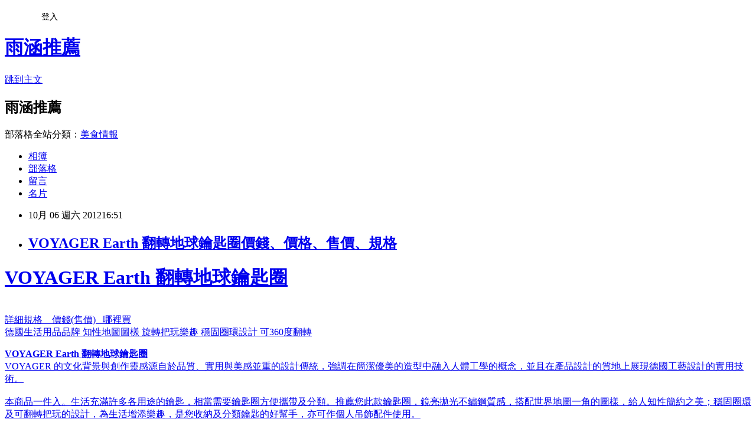

--- FILE ---
content_type: text/html; charset=utf-8
request_url: https://rod248098215.pixnet.net/blog/posts/5047096786
body_size: 27715
content:
<!DOCTYPE html><html lang="zh-TW"><head><meta charSet="utf-8"/><meta name="viewport" content="width=device-width, initial-scale=1"/><link rel="stylesheet" href="https://static.1px.tw/blog-next/_next/static/chunks/b1e52b495cc0137c.css" data-precedence="next"/><link rel="stylesheet" href="/fix.css?v=202601220518" type="text/css" data-precedence="medium"/><link rel="stylesheet" href="https://s3.1px.tw/blog/theme/choc/iframe-popup.css?v=202601220518" type="text/css" data-precedence="medium"/><link rel="stylesheet" href="https://s3.1px.tw/blog/theme/choc/plugins.min.css?v=202601220518" type="text/css" data-precedence="medium"/><link rel="stylesheet" href="https://s3.1px.tw/blog/theme/choc/openid-comment.css?v=202601220518" type="text/css" data-precedence="medium"/><link rel="stylesheet" href="https://s3.1px.tw/blog/theme/choc/style.min.css?v=202601220518" type="text/css" data-precedence="medium"/><link rel="stylesheet" href="https://s3.1px.tw/blog/theme/choc/main.min.css?v=202601220518" type="text/css" data-precedence="medium"/><link rel="stylesheet" href="https://pimg.1px.tw/rod248098215/assets/rod248098215.css?v=202601220518" type="text/css" data-precedence="medium"/><link rel="stylesheet" href="https://s3.1px.tw/blog/theme/choc/author-info.css?v=202601220518" type="text/css" data-precedence="medium"/><link rel="stylesheet" href="https://s3.1px.tw/blog/theme/choc/idlePop.min.css?v=202601220518" type="text/css" data-precedence="medium"/><link rel="preload" as="script" fetchPriority="low" href="https://static.1px.tw/blog-next/_next/static/chunks/94688e2baa9fea03.js"/><script src="https://static.1px.tw/blog-next/_next/static/chunks/41eaa5427c45ebcc.js" async=""></script><script src="https://static.1px.tw/blog-next/_next/static/chunks/e2c6231760bc85bd.js" async=""></script><script src="https://static.1px.tw/blog-next/_next/static/chunks/94bde6376cf279be.js" async=""></script><script src="https://static.1px.tw/blog-next/_next/static/chunks/426b9d9d938a9eb4.js" async=""></script><script src="https://static.1px.tw/blog-next/_next/static/chunks/turbopack-5021d21b4b170dda.js" async=""></script><script src="https://static.1px.tw/blog-next/_next/static/chunks/ff1a16fafef87110.js" async=""></script><script src="https://static.1px.tw/blog-next/_next/static/chunks/e308b2b9ce476a3e.js" async=""></script><script src="https://static.1px.tw/blog-next/_next/static/chunks/2bf79572a40338b7.js" async=""></script><script src="https://static.1px.tw/blog-next/_next/static/chunks/d3c6eed28c1dd8e2.js" async=""></script><script src="https://static.1px.tw/blog-next/_next/static/chunks/d4d39cfc2a072218.js" async=""></script><script src="https://static.1px.tw/blog-next/_next/static/chunks/6a5d72c05b9cd4ba.js" async=""></script><script src="https://static.1px.tw/blog-next/_next/static/chunks/8af6103cf1375f47.js" async=""></script><script src="https://static.1px.tw/blog-next/_next/static/chunks/60d08651d643cedc.js" async=""></script><script src="https://static.1px.tw/blog-next/_next/static/chunks/0ae21416dac1fa83.js" async=""></script><script src="https://static.1px.tw/blog-next/_next/static/chunks/6d1100e43ad18157.js" async=""></script><script src="https://static.1px.tw/blog-next/_next/static/chunks/87eeaf7a3b9005e8.js" async=""></script><script src="https://static.1px.tw/blog-next/_next/static/chunks/ed01c75076819ebd.js" async=""></script><script src="https://static.1px.tw/blog-next/_next/static/chunks/a4df8fc19a9a82e6.js" async=""></script><title>VOYAGER Earth 翻轉地球鑰匙圈價錢、價格、售價、規格</title><meta name="description" content="VOYAGER Earth 翻轉地球鑰匙圈 詳細規格    價錢(售價)   哪裡買德國生活用品品牌 知性地圖圖樣 旋轉把玩樂趣 穩固圈環設計 可360度翻轉 VOYAGER Earth 翻轉地球鑰匙圈VOYAGER 的文化背景與創作靈感源自於品質、實用與美感並重的設計傳統，強調在簡潔優美的造型中融入人體工學的概念，並且在產品設計的質地上展現德國工藝設計的實用技術。本商品一件入。生活充滿許多各用途的鑰匙，相當需要鑰匙圈方便攜帶及分類。推薦您此款鑰匙圈，鏡亮拋光不鏽鋼質感，搭配世界地圖一角的圖樣，給人知性簡約之美；穩固圈環及可翻轉把玩的設計，為生活增添樂趣，是您收納及分類鑰匙的好幫手，亦可作個人吊飾配件使用。   商品圖檔顏色因電腦螢幕設定差異會略有不同，請以實際商品顏色為準"/><meta name="author" content="雨涵推薦"/><meta name="google-adsense-platform-account" content="pub-2647689032095179"/><meta name="fb:app_id" content="101730233200171"/><link rel="canonical" href="https://rod248098215.pixnet.net/blog/posts/5047096786"/><meta property="og:title" content="VOYAGER Earth 翻轉地球鑰匙圈價錢、價格、售價、規格"/><meta property="og:description" content="VOYAGER Earth 翻轉地球鑰匙圈 詳細規格    價錢(售價)   哪裡買德國生活用品品牌 知性地圖圖樣 旋轉把玩樂趣 穩固圈環設計 可360度翻轉 VOYAGER Earth 翻轉地球鑰匙圈VOYAGER 的文化背景與創作靈感源自於品質、實用與美感並重的設計傳統，強調在簡潔優美的造型中融入人體工學的概念，並且在產品設計的質地上展現德國工藝設計的實用技術。本商品一件入。生活充滿許多各用途的鑰匙，相當需要鑰匙圈方便攜帶及分類。推薦您此款鑰匙圈，鏡亮拋光不鏽鋼質感，搭配世界地圖一角的圖樣，給人知性簡約之美；穩固圈環及可翻轉把玩的設計，為生活增添樂趣，是您收納及分類鑰匙的好幫手，亦可作個人吊飾配件使用。   商品圖檔顏色因電腦螢幕設定差異會略有不同，請以實際商品顏色為準"/><meta property="og:url" content="https://rod248098215.pixnet.net/blog/posts/5047096786"/><meta property="og:image" content="http://rp1.monday.vip.tw1.yahoo.net/res/gdsale/st_pic/3705/st-3705761-s200.jpg"/><meta property="og:type" content="article"/><meta name="twitter:card" content="summary_large_image"/><meta name="twitter:title" content="VOYAGER Earth 翻轉地球鑰匙圈價錢、價格、售價、規格"/><meta name="twitter:description" content="VOYAGER Earth 翻轉地球鑰匙圈 詳細規格    價錢(售價)   哪裡買德國生活用品品牌 知性地圖圖樣 旋轉把玩樂趣 穩固圈環設計 可360度翻轉 VOYAGER Earth 翻轉地球鑰匙圈VOYAGER 的文化背景與創作靈感源自於品質、實用與美感並重的設計傳統，強調在簡潔優美的造型中融入人體工學的概念，並且在產品設計的質地上展現德國工藝設計的實用技術。本商品一件入。生活充滿許多各用途的鑰匙，相當需要鑰匙圈方便攜帶及分類。推薦您此款鑰匙圈，鏡亮拋光不鏽鋼質感，搭配世界地圖一角的圖樣，給人知性簡約之美；穩固圈環及可翻轉把玩的設計，為生活增添樂趣，是您收納及分類鑰匙的好幫手，亦可作個人吊飾配件使用。   商品圖檔顏色因電腦螢幕設定差異會略有不同，請以實際商品顏色為準"/><meta name="twitter:image" content="http://rp1.monday.vip.tw1.yahoo.net/res/gdsale/st_pic/3705/st-3705761-s200.jpg"/><link rel="icon" href="/favicon.ico?favicon.a62c60e0.ico" sizes="32x32" type="image/x-icon"/><script src="https://static.1px.tw/blog-next/_next/static/chunks/a6dad97d9634a72d.js" noModule=""></script></head><body><!--$--><!--/$--><!--$?--><template id="B:0"></template><!--/$--><script>requestAnimationFrame(function(){$RT=performance.now()});</script><script src="https://static.1px.tw/blog-next/_next/static/chunks/94688e2baa9fea03.js" id="_R_" async=""></script><div hidden id="S:0"><script id="pixnet-vars">
        window.PIXNET = {
          post_id: "5047096786",
          name: "rod248098215",
          user_id: 0,
          blog_id: "2415344",
          display_ads: true,
          ad_options: {"chictrip":false}
        };
      </script><script type="text/javascript" src="https://code.jquery.com/jquery-latest.min.js"></script><script id="json-ld-article-script" type="application/ld+json">{"@context":"https:\u002F\u002Fschema.org","@type":"BlogPosting","isAccessibleForFree":true,"mainEntityOfPage":{"@type":"WebPage","@id":"https:\u002F\u002Frod248098215.pixnet.net\u002Fblog\u002Fposts\u002F5047096786"},"headline":"VOYAGER Earth 翻轉地球鑰匙圈價錢、價格、售價、規格","description":"\u003Cimg border='0' src='http:\u002F\u002Frp1.monday.vip.tw1.yahoo.net\u002Fres\u002Fgdsale\u002Fst_pic\u002F3705\u002Fst-3705761-s200.jpg'\u003E\u003Cbr \u002F\u003EVOYAGER Earth 翻轉地球鑰匙圈 \u003Cbr\u003E詳細規格    價錢(售價)   哪裡買\u003Cbr\u003E德國生活用品品牌 知性地圖圖樣 旋轉把玩樂趣 穩固圈環設計 可360度翻轉 \u003Cbr\u003E\u003Cb\u003E\u003Cfont style=\"font-size:12pt\" color=\"#0000cc\"\u003EVOYAGER Earth 翻轉地球鑰匙圈\u003C\u002Ffont\u003E\u003C\u002Fb\u003E\u003Cfont color=\"#000000\" size=\"2\"\u003E\u003Cbr\u003EVOYAGER 的文化背景與創作靈感源自於品質、實用與美感並重的設計傳統，強調在簡潔優美的造型中融入人體工學的概念，並且在產品設計的質地上展現德國工藝設計的實用技術。\u003Cbr\u003E本商品一件入。生活充滿許多各用途的鑰匙，相當需要鑰匙圈方便攜帶及分類。推薦您此款鑰匙圈，鏡亮拋光不鏽鋼質感，搭配世界地圖一角的圖樣，給人知性簡約之美；穩固圈環及可翻轉把玩的設計，為生活增添樂趣，是您收納及分類鑰匙的好幫手，亦可作個人吊飾配件使用。\u003C\u002Ffont\u003E\u003Cp\u003E\u003C\u002Fp\u003E \u003Cfont color=\"#000000\" size=\"2\"\u003E\u003C\u002Ffont\u003E \u003Cfont color=\"#000000\" size=\"2\"\u003E\u003C\u002Ffont\u003E \u003Cfont color=\"#000000\" size=\"2\"\u003E\u003Cbr\u003E商品圖檔顏色因電腦螢幕設定差異會略有不同，請以實際商品顏色為準\u003C\u002Ffont\u003E","articleBody":"\u003Ca href=\"http:\u002F\u002Fbuy.yahoo.com.tw\u002Fgdsale\u002Fgdsale.asp?gdid=3705761&co_servername=346274e2b6cecc08d4c0547de27c5982\"\u003E\u003Ch1\u003EVOYAGER Earth 翻轉地球鑰匙圈\u003C\u002Fh1\u003E \u003Cimg border='0' src='http:\u002F\u002Frp1.monday.vip.tw1.yahoo.net\u002Fres\u002Fgdsale\u002Fst_pic\u002F3705\u002Fst-3705761-s200.jpg'\u003E\u003Cbr\u003E \u003Cfont style=\"color:#0000FF;font-size: 15px;\"\u003E詳細規格&nbsp;&nbsp;&nbsp;&nbsp;價錢(售價)&nbsp;&nbsp;&nbsp;哪裡買\u003C\u002Ffont\u003E\u003Cbr\u003E 德國生活用品品牌 知性地圖圖樣 旋轉把玩樂趣 穩固圈環設計 可360度翻轉 \u003Cbr\u003E \u003Cp\u003E \u003Cb\u003E\u003Cfont style=\"font-size:12pt\" color=\"#0000cc\"\u003EVOYAGER Earth 翻轉地球鑰匙圈\u003C\u002Ffont\u003E\u003C\u002Fb\u003E\u003Cfont color=\"#000000\" size=\"2\"\u003E\u003Cbr\u003EVOYAGER 的文化背景與創作靈感源自於品質、實用與美感並重的設計傳統，強調在簡潔優美的造型中融入人體工學的概念，並且在產品設計的質地上展現德國工藝設計的實用技術。\u003Cbr\u003E\u003Cbr\u003E本商品一件入。生活充滿許多各用途的鑰匙，相當需要鑰匙圈方便攜帶及分類。推薦您此款鑰匙圈，鏡亮拋光不鏽鋼質感，搭配世界地圖一角的圖樣，給人知性簡約之美；穩固圈環及可翻轉把玩的設計，為生活增添樂趣，是您收納及分類鑰匙的好幫手，亦可作個人吊飾配件使用。\u003C\u002Ffont\u003E\u003Cimg src=\"http:\u002F\u002Fbuy.yahoo.com.tw\u002Fres\u002Fgdsale\u002Fst_pic\u002F3705\u002Fst-3705761-1.jpg?u=20120803100814\" \u003E\u003Cp\u003E\u003Cp\u003E \u003Cimg src=\"http:\u002F\u002Fbuy.yahoo.com.tw\u002Fres\u002Fgdsale\u002Fst_pic\u002F3705\u002Fst-3705761-2.jpg?u=20120803100814\" \u003E\u003Cp\u003E\u003Cfont color=\"#000000\" size=\"2\"\u003E\u003C\u002Ffont\u003E\u003Cp\u003E \u003Cimg src=\"http:\u002F\u002Fbuy.yahoo.com.tw\u002Fres\u002Fgdsale\u002Fst_pic\u002F3705\u002Fst-3705761-3.jpg?u=20120803100814\" \u003E\u003Cp\u003E\u003Cfont color=\"#000000\" size=\"2\"\u003E\u003C\u002Ffont\u003E\u003Cp\u003E \u003Cimg src=\"http:\u002F\u002Fbuy.yahoo.com.tw\u002Fres\u002Fgdsale\u002Fst_pic\u002F3705\u002Fst-3705761-4.jpg?u=20120803100814\" \u003E\u003Cp\u003E\u003Cfont color=\"#000000\" size=\"2\"\u003E\u003Cbr\u003E商品圖檔顏色因電腦螢幕設定差異會略有不同，請以實際商品顏色為準\u003C\u002Ffont\u003E\u003C\u002Fa\u003E\u003Cimg src=\"http:\u002F\u002Ftw.img.webmaster.yahoo.com\u002F388433\u002Fystats.gif\"\u002F\u003E\u003Ca href='http:\u002F\u002Ftw.partner.buy.yahoo.com\u002Fgd\u002Fbuy?mcode=MV91VG5JZ1RlOGxNbjNlcjBkOWVYVkpNY0NlNStaRnl6OXZqcnBtdlF4SGFVPQ==&url=http%3A%2F%2Fbuy.yahoo.com.tw%2Fgdsale%2Fgdsale.asp%3Fgdid%3D3705761'\u003E.\u003C\u002Fa\u003E\u003Cbr\u003E\u003Cbr\u003E\u003Ca href=\"http:\u002F\u002Fb2b.ezprice.com.tw\u002Fsearch290\u002F%E9%90%B5%E6%9D%BF%E7%89%99%E8%9E%BA%E7%B5%B2_21290.htm\"\u003E鐵板牙螺絲供應商\u003C\u002Fa\u003E．\u003Ca href=\"http:\u002F\u002Fb2b.ezprice.com.tw\u002Fsearch291\u002F%E9%90%B5%E6%9D%BF%E8%9E%BA%E7%B5%B2_21291.htm\"\u003E鐵板螺絲供應商\u003C\u002Fa\u003E．\u003Ca href=\"http:\u002F\u002Fb2b.ezprice.com.tw\u002Fsearch220\u002F%E6%83%85%E4%BA%BA%E7%AF%80%E7%A6%AE%E5%93%81_21220.htm\"\u003E情人節禮品供應商\u003C\u002Fa\u003E．\u003Ca href=\"http:\u002F\u002Fb2b.ezprice.com.tw\u002Fsearch388\u002F%E6%89%8B%E6%A9%9F%E4%BF%9D%E8%AD%B7%E8%B2%BC_21388.htm\"\u003E手機保護貼供應商\u003C\u002Fa\u003E．\u003Ca href=\"http:\u002F\u002Fb2b.ezprice.com.tw\u002Fsearch376\u002F%E7%89%B9%E6%AE%8A%E5%B7%A5%E5%85%B7_21376.htm\"\u003E特殊工具供應商\u003C\u002Fa\u003E．\u003Ca href=\"http:\u002F\u002Fb2b.ezprice.com.tw\u002Fsearch365\u002F%E7%B2%BE%E5%AF%86%E5%88%87%E5%89%B2_21365.htm\"\u003E精密切割供應商\u003C\u002Fa\u003E．\u003Ca href=\"http:\u002F\u002Fb2b.ezprice.com.tw\u002Fsearch154\u002F%E9%87%91%E5%B1%AC%E7%87%99%E7%89%87_21154.htm\"\u003E金屬燙片供應商\u003C\u002Fa\u003E．\u003Ca href=\"http:\u002F\u002Fb2b.ezprice.com.tw\u002Fsearch228\u002F%E6%A8%B9%E8%84%82%E9%91%BD%E7%9F%B3%E7%A0%82%E8%BC%AA_21228.htm\"\u003E樹脂鑽石砂輪供應商\u003C\u002Fa\u003E．\u003Ca href=\"http:\u002F\u002Fb2b.ezprice.com.tw\u002Fsearch197\u002F%E4%B8%8D%E9%8F%BD%E9%8B%BC%E4%BF%9D%E6%BA%AB%E7%93%B6_21197.htm\"\u003E不鏽鋼保溫瓶供應商\u003C\u002Fa\u003E．\u003Ca href=\"http:\u002F\u002Fb2b.ezprice.com.tw\u002Fsearch211\u002F%E9%91%BD%E9%A0%AD%E7%A0%94%E7%A3%A8%E6%A9%9F_21211.htm\"\u003E鑽頭研磨機供應商\u003C\u002Fa\u003E．、\u003Ca href='http:\u002F\u002Fbaby.pebuy.tw'\u003E購物\u003C\u002Fa\u003E","image":["http:\u002F\u002Frp1.monday.vip.tw1.yahoo.net\u002Fres\u002Fgdsale\u002Fst_pic\u002F3705\u002Fst-3705761-s200.jpg"],"author":{"@type":"Person","name":"雨涵推薦","url":"https:\u002F\u002Fwww.pixnet.net\u002Fpcard\u002Frod248098215"},"publisher":{"@type":"Organization","name":"雨涵推薦","logo":{"@type":"ImageObject","url":"https:\u002F\u002Fs3.1px.tw\u002Fblog\u002Fcommon\u002Favatar\u002Fblog_cover_light.jpg"}},"datePublished":"2012-10-06T08:51:03.000Z","dateModified":"","keywords":[],"articleSection":"生活綜合"}</script><template id="P:1"></template><template id="P:2"></template><template id="P:3"></template><section aria-label="Notifications alt+T" tabindex="-1" aria-live="polite" aria-relevant="additions text" aria-atomic="false"></section></div><script>(self.__next_f=self.__next_f||[]).push([0])</script><script>self.__next_f.push([1,"1:\"$Sreact.fragment\"\n3:I[39756,[\"https://static.1px.tw/blog-next/_next/static/chunks/ff1a16fafef87110.js\",\"https://static.1px.tw/blog-next/_next/static/chunks/e308b2b9ce476a3e.js\"],\"default\"]\n4:I[53536,[\"https://static.1px.tw/blog-next/_next/static/chunks/ff1a16fafef87110.js\",\"https://static.1px.tw/blog-next/_next/static/chunks/e308b2b9ce476a3e.js\"],\"default\"]\n6:I[97367,[\"https://static.1px.tw/blog-next/_next/static/chunks/ff1a16fafef87110.js\",\"https://static.1px.tw/blog-next/_next/static/chunks/e308b2b9ce476a3e.js\"],\"OutletBoundary\"]\n8:I[97367,[\"https://static.1px.tw/blog-next/_next/static/chunks/ff1a16fafef87110.js\",\"https://static.1px.tw/blog-next/_next/static/chunks/e308b2b9ce476a3e.js\"],\"ViewportBoundary\"]\na:I[97367,[\"https://static.1px.tw/blog-next/_next/static/chunks/ff1a16fafef87110.js\",\"https://static.1px.tw/blog-next/_next/static/chunks/e308b2b9ce476a3e.js\"],\"MetadataBoundary\"]\nc:I[63491,[\"https://static.1px.tw/blog-next/_next/static/chunks/2bf79572a40338b7.js\",\"https://static.1px.tw/blog-next/_next/static/chunks/d3c6eed28c1dd8e2.js\"],\"default\"]\n:HL[\"https://static.1px.tw/blog-next/_next/static/chunks/b1e52b495cc0137c.css\",\"style\"]\n"])</script><script>self.__next_f.push([1,"0:{\"P\":null,\"b\":\"Fh5CEL29DpBu-3dUnujtG\",\"c\":[\"\",\"blog\",\"posts\",\"5047096786\"],\"q\":\"\",\"i\":false,\"f\":[[[\"\",{\"children\":[\"blog\",{\"children\":[\"posts\",{\"children\":[[\"id\",\"5047096786\",\"d\"],{\"children\":[\"__PAGE__\",{}]}]}]}]},\"$undefined\",\"$undefined\",true],[[\"$\",\"$1\",\"c\",{\"children\":[[[\"$\",\"script\",\"script-0\",{\"src\":\"https://static.1px.tw/blog-next/_next/static/chunks/d4d39cfc2a072218.js\",\"async\":true,\"nonce\":\"$undefined\"}],[\"$\",\"script\",\"script-1\",{\"src\":\"https://static.1px.tw/blog-next/_next/static/chunks/6a5d72c05b9cd4ba.js\",\"async\":true,\"nonce\":\"$undefined\"}],[\"$\",\"script\",\"script-2\",{\"src\":\"https://static.1px.tw/blog-next/_next/static/chunks/8af6103cf1375f47.js\",\"async\":true,\"nonce\":\"$undefined\"}]],\"$L2\"]}],{\"children\":[[\"$\",\"$1\",\"c\",{\"children\":[null,[\"$\",\"$L3\",null,{\"parallelRouterKey\":\"children\",\"error\":\"$undefined\",\"errorStyles\":\"$undefined\",\"errorScripts\":\"$undefined\",\"template\":[\"$\",\"$L4\",null,{}],\"templateStyles\":\"$undefined\",\"templateScripts\":\"$undefined\",\"notFound\":\"$undefined\",\"forbidden\":\"$undefined\",\"unauthorized\":\"$undefined\"}]]}],{\"children\":[[\"$\",\"$1\",\"c\",{\"children\":[null,[\"$\",\"$L3\",null,{\"parallelRouterKey\":\"children\",\"error\":\"$undefined\",\"errorStyles\":\"$undefined\",\"errorScripts\":\"$undefined\",\"template\":[\"$\",\"$L4\",null,{}],\"templateStyles\":\"$undefined\",\"templateScripts\":\"$undefined\",\"notFound\":\"$undefined\",\"forbidden\":\"$undefined\",\"unauthorized\":\"$undefined\"}]]}],{\"children\":[[\"$\",\"$1\",\"c\",{\"children\":[null,[\"$\",\"$L3\",null,{\"parallelRouterKey\":\"children\",\"error\":\"$undefined\",\"errorStyles\":\"$undefined\",\"errorScripts\":\"$undefined\",\"template\":[\"$\",\"$L4\",null,{}],\"templateStyles\":\"$undefined\",\"templateScripts\":\"$undefined\",\"notFound\":\"$undefined\",\"forbidden\":\"$undefined\",\"unauthorized\":\"$undefined\"}]]}],{\"children\":[[\"$\",\"$1\",\"c\",{\"children\":[\"$L5\",[[\"$\",\"link\",\"0\",{\"rel\":\"stylesheet\",\"href\":\"https://static.1px.tw/blog-next/_next/static/chunks/b1e52b495cc0137c.css\",\"precedence\":\"next\",\"crossOrigin\":\"$undefined\",\"nonce\":\"$undefined\"}],[\"$\",\"script\",\"script-0\",{\"src\":\"https://static.1px.tw/blog-next/_next/static/chunks/0ae21416dac1fa83.js\",\"async\":true,\"nonce\":\"$undefined\"}],[\"$\",\"script\",\"script-1\",{\"src\":\"https://static.1px.tw/blog-next/_next/static/chunks/6d1100e43ad18157.js\",\"async\":true,\"nonce\":\"$undefined\"}],[\"$\",\"script\",\"script-2\",{\"src\":\"https://static.1px.tw/blog-next/_next/static/chunks/87eeaf7a3b9005e8.js\",\"async\":true,\"nonce\":\"$undefined\"}],[\"$\",\"script\",\"script-3\",{\"src\":\"https://static.1px.tw/blog-next/_next/static/chunks/ed01c75076819ebd.js\",\"async\":true,\"nonce\":\"$undefined\"}],[\"$\",\"script\",\"script-4\",{\"src\":\"https://static.1px.tw/blog-next/_next/static/chunks/a4df8fc19a9a82e6.js\",\"async\":true,\"nonce\":\"$undefined\"}]],[\"$\",\"$L6\",null,{\"children\":\"$@7\"}]]}],{},null,false,false]},null,false,false]},null,false,false]},null,false,false]},null,false,false],[\"$\",\"$1\",\"h\",{\"children\":[null,[\"$\",\"$L8\",null,{\"children\":\"$@9\"}],[\"$\",\"$La\",null,{\"children\":\"$@b\"}],null]}],false]],\"m\":\"$undefined\",\"G\":[\"$c\",[]],\"S\":false}\n"])</script><script>self.__next_f.push([1,"9:[[\"$\",\"meta\",\"0\",{\"charSet\":\"utf-8\"}],[\"$\",\"meta\",\"1\",{\"name\":\"viewport\",\"content\":\"width=device-width, initial-scale=1\"}]]\n"])</script><script>self.__next_f.push([1,"d:I[79520,[\"https://static.1px.tw/blog-next/_next/static/chunks/d4d39cfc2a072218.js\",\"https://static.1px.tw/blog-next/_next/static/chunks/6a5d72c05b9cd4ba.js\",\"https://static.1px.tw/blog-next/_next/static/chunks/8af6103cf1375f47.js\"],\"\"]\n10:I[2352,[\"https://static.1px.tw/blog-next/_next/static/chunks/d4d39cfc2a072218.js\",\"https://static.1px.tw/blog-next/_next/static/chunks/6a5d72c05b9cd4ba.js\",\"https://static.1px.tw/blog-next/_next/static/chunks/8af6103cf1375f47.js\"],\"AdultWarningModal\"]\n11:I[69182,[\"https://static.1px.tw/blog-next/_next/static/chunks/d4d39cfc2a072218.js\",\"https://static.1px.tw/blog-next/_next/static/chunks/6a5d72c05b9cd4ba.js\",\"https://static.1px.tw/blog-next/_next/static/chunks/8af6103cf1375f47.js\"],\"HydrationComplete\"]\n12:I[12985,[\"https://static.1px.tw/blog-next/_next/static/chunks/d4d39cfc2a072218.js\",\"https://static.1px.tw/blog-next/_next/static/chunks/6a5d72c05b9cd4ba.js\",\"https://static.1px.tw/blog-next/_next/static/chunks/8af6103cf1375f47.js\"],\"NuqsAdapter\"]\n13:I[82782,[\"https://static.1px.tw/blog-next/_next/static/chunks/d4d39cfc2a072218.js\",\"https://static.1px.tw/blog-next/_next/static/chunks/6a5d72c05b9cd4ba.js\",\"https://static.1px.tw/blog-next/_next/static/chunks/8af6103cf1375f47.js\"],\"RefineContext\"]\n14:I[29306,[\"https://static.1px.tw/blog-next/_next/static/chunks/d4d39cfc2a072218.js\",\"https://static.1px.tw/blog-next/_next/static/chunks/6a5d72c05b9cd4ba.js\",\"https://static.1px.tw/blog-next/_next/static/chunks/8af6103cf1375f47.js\",\"https://static.1px.tw/blog-next/_next/static/chunks/60d08651d643cedc.js\",\"https://static.1px.tw/blog-next/_next/static/chunks/d3c6eed28c1dd8e2.js\"],\"default\"]\n2:[\"$\",\"html\",null,{\"lang\":\"zh-TW\",\"children\":[[\"$\",\"$Ld\",null,{\"id\":\"google-tag-manager\",\"strategy\":\"afterInteractive\",\"children\":\"\\n(function(w,d,s,l,i){w[l]=w[l]||[];w[l].push({'gtm.start':\\nnew Date().getTime(),event:'gtm.js'});var f=d.getElementsByTagName(s)[0],\\nj=d.createElement(s),dl=l!='dataLayer'?'\u0026l='+l:'';j.async=true;j.src=\\n'https://www.googletagmanager.com/gtm.js?id='+i+dl;f.parentNode.insertBefore(j,f);\\n})(window,document,'script','dataLayer','GTM-TRLQMPKX');\\n  \"}],\"$Le\",\"$Lf\",[\"$\",\"body\",null,{\"children\":[[\"$\",\"$L10\",null,{\"display\":false}],[\"$\",\"$L11\",null,{}],[\"$\",\"$L12\",null,{\"children\":[\"$\",\"$L13\",null,{\"children\":[\"$\",\"$L3\",null,{\"parallelRouterKey\":\"children\",\"error\":\"$undefined\",\"errorStyles\":\"$undefined\",\"errorScripts\":\"$undefined\",\"template\":[\"$\",\"$L4\",null,{}],\"templateStyles\":\"$undefined\",\"templateScripts\":\"$undefined\",\"notFound\":[[\"$\",\"$L14\",null,{}],[]],\"forbidden\":\"$undefined\",\"unauthorized\":\"$undefined\"}]}]}]]}]]}]\n"])</script><script>self.__next_f.push([1,"e:null\nf:null\n"])</script><script>self.__next_f.push([1,"16:I[27201,[\"https://static.1px.tw/blog-next/_next/static/chunks/ff1a16fafef87110.js\",\"https://static.1px.tw/blog-next/_next/static/chunks/e308b2b9ce476a3e.js\"],\"IconMark\"]\n5:[[\"$\",\"script\",null,{\"id\":\"pixnet-vars\",\"children\":\"\\n        window.PIXNET = {\\n          post_id: \\\"5047096786\\\",\\n          name: \\\"rod248098215\\\",\\n          user_id: 0,\\n          blog_id: \\\"2415344\\\",\\n          display_ads: true,\\n          ad_options: {\\\"chictrip\\\":false}\\n        };\\n      \"}],\"$L15\"]\n"])</script><script>self.__next_f.push([1,"b:[[\"$\",\"title\",\"0\",{\"children\":\"VOYAGER Earth 翻轉地球鑰匙圈價錢、價格、售價、規格\"}],[\"$\",\"meta\",\"1\",{\"name\":\"description\",\"content\":\"VOYAGER Earth 翻轉地球鑰匙圈 詳細規格    價錢(售價)   哪裡買德國生活用品品牌 知性地圖圖樣 旋轉把玩樂趣 穩固圈環設計 可360度翻轉 VOYAGER Earth 翻轉地球鑰匙圈VOYAGER 的文化背景與創作靈感源自於品質、實用與美感並重的設計傳統，強調在簡潔優美的造型中融入人體工學的概念，並且在產品設計的質地上展現德國工藝設計的實用技術。本商品一件入。生活充滿許多各用途的鑰匙，相當需要鑰匙圈方便攜帶及分類。推薦您此款鑰匙圈，鏡亮拋光不鏽鋼質感，搭配世界地圖一角的圖樣，給人知性簡約之美；穩固圈環及可翻轉把玩的設計，為生活增添樂趣，是您收納及分類鑰匙的好幫手，亦可作個人吊飾配件使用。   商品圖檔顏色因電腦螢幕設定差異會略有不同，請以實際商品顏色為準\"}],[\"$\",\"meta\",\"2\",{\"name\":\"author\",\"content\":\"雨涵推薦\"}],[\"$\",\"meta\",\"3\",{\"name\":\"google-adsense-platform-account\",\"content\":\"pub-2647689032095179\"}],[\"$\",\"meta\",\"4\",{\"name\":\"fb:app_id\",\"content\":\"101730233200171\"}],[\"$\",\"link\",\"5\",{\"rel\":\"canonical\",\"href\":\"https://rod248098215.pixnet.net/blog/posts/5047096786\"}],[\"$\",\"meta\",\"6\",{\"property\":\"og:title\",\"content\":\"VOYAGER Earth 翻轉地球鑰匙圈價錢、價格、售價、規格\"}],[\"$\",\"meta\",\"7\",{\"property\":\"og:description\",\"content\":\"VOYAGER Earth 翻轉地球鑰匙圈 詳細規格    價錢(售價)   哪裡買德國生活用品品牌 知性地圖圖樣 旋轉把玩樂趣 穩固圈環設計 可360度翻轉 VOYAGER Earth 翻轉地球鑰匙圈VOYAGER 的文化背景與創作靈感源自於品質、實用與美感並重的設計傳統，強調在簡潔優美的造型中融入人體工學的概念，並且在產品設計的質地上展現德國工藝設計的實用技術。本商品一件入。生活充滿許多各用途的鑰匙，相當需要鑰匙圈方便攜帶及分類。推薦您此款鑰匙圈，鏡亮拋光不鏽鋼質感，搭配世界地圖一角的圖樣，給人知性簡約之美；穩固圈環及可翻轉把玩的設計，為生活增添樂趣，是您收納及分類鑰匙的好幫手，亦可作個人吊飾配件使用。   商品圖檔顏色因電腦螢幕設定差異會略有不同，請以實際商品顏色為準\"}],[\"$\",\"meta\",\"8\",{\"property\":\"og:url\",\"content\":\"https://rod248098215.pixnet.net/blog/posts/5047096786\"}],[\"$\",\"meta\",\"9\",{\"property\":\"og:image\",\"content\":\"http://rp1.monday.vip.tw1.yahoo.net/res/gdsale/st_pic/3705/st-3705761-s200.jpg\"}],[\"$\",\"meta\",\"10\",{\"property\":\"og:type\",\"content\":\"article\"}],[\"$\",\"meta\",\"11\",{\"name\":\"twitter:card\",\"content\":\"summary_large_image\"}],[\"$\",\"meta\",\"12\",{\"name\":\"twitter:title\",\"content\":\"VOYAGER Earth 翻轉地球鑰匙圈價錢、價格、售價、規格\"}],[\"$\",\"meta\",\"13\",{\"name\":\"twitter:description\",\"content\":\"VOYAGER Earth 翻轉地球鑰匙圈 詳細規格    價錢(售價)   哪裡買德國生活用品品牌 知性地圖圖樣 旋轉把玩樂趣 穩固圈環設計 可360度翻轉 VOYAGER Earth 翻轉地球鑰匙圈VOYAGER 的文化背景與創作靈感源自於品質、實用與美感並重的設計傳統，強調在簡潔優美的造型中融入人體工學的概念，並且在產品設計的質地上展現德國工藝設計的實用技術。本商品一件入。生活充滿許多各用途的鑰匙，相當需要鑰匙圈方便攜帶及分類。推薦您此款鑰匙圈，鏡亮拋光不鏽鋼質感，搭配世界地圖一角的圖樣，給人知性簡約之美；穩固圈環及可翻轉把玩的設計，為生活增添樂趣，是您收納及分類鑰匙的好幫手，亦可作個人吊飾配件使用。   商品圖檔顏色因電腦螢幕設定差異會略有不同，請以實際商品顏色為準\"}],[\"$\",\"meta\",\"14\",{\"name\":\"twitter:image\",\"content\":\"http://rp1.monday.vip.tw1.yahoo.net/res/gdsale/st_pic/3705/st-3705761-s200.jpg\"}],[\"$\",\"link\",\"15\",{\"rel\":\"icon\",\"href\":\"/favicon.ico?favicon.a62c60e0.ico\",\"sizes\":\"32x32\",\"type\":\"image/x-icon\"}],[\"$\",\"$L16\",\"16\",{}]]\n"])</script><script>self.__next_f.push([1,"7:null\n"])</script><script>self.__next_f.push([1,":HL[\"/fix.css?v=202601220518\",\"style\",{\"type\":\"text/css\"}]\n:HL[\"https://s3.1px.tw/blog/theme/choc/iframe-popup.css?v=202601220518\",\"style\",{\"type\":\"text/css\"}]\n:HL[\"https://s3.1px.tw/blog/theme/choc/plugins.min.css?v=202601220518\",\"style\",{\"type\":\"text/css\"}]\n:HL[\"https://s3.1px.tw/blog/theme/choc/openid-comment.css?v=202601220518\",\"style\",{\"type\":\"text/css\"}]\n:HL[\"https://s3.1px.tw/blog/theme/choc/style.min.css?v=202601220518\",\"style\",{\"type\":\"text/css\"}]\n:HL[\"https://s3.1px.tw/blog/theme/choc/main.min.css?v=202601220518\",\"style\",{\"type\":\"text/css\"}]\n:HL[\"https://pimg.1px.tw/rod248098215/assets/rod248098215.css?v=202601220518\",\"style\",{\"type\":\"text/css\"}]\n:HL[\"https://s3.1px.tw/blog/theme/choc/author-info.css?v=202601220518\",\"style\",{\"type\":\"text/css\"}]\n:HL[\"https://s3.1px.tw/blog/theme/choc/idlePop.min.css?v=202601220518\",\"style\",{\"type\":\"text/css\"}]\n17:T1c19,"])</script><script>self.__next_f.push([1,"{\"@context\":\"https:\\u002F\\u002Fschema.org\",\"@type\":\"BlogPosting\",\"isAccessibleForFree\":true,\"mainEntityOfPage\":{\"@type\":\"WebPage\",\"@id\":\"https:\\u002F\\u002Frod248098215.pixnet.net\\u002Fblog\\u002Fposts\\u002F5047096786\"},\"headline\":\"VOYAGER Earth 翻轉地球鑰匙圈價錢、價格、售價、規格\",\"description\":\"\\u003Cimg border='0' src='http:\\u002F\\u002Frp1.monday.vip.tw1.yahoo.net\\u002Fres\\u002Fgdsale\\u002Fst_pic\\u002F3705\\u002Fst-3705761-s200.jpg'\\u003E\\u003Cbr \\u002F\\u003EVOYAGER Earth 翻轉地球鑰匙圈 \\u003Cbr\\u003E詳細規格    價錢(售價)   哪裡買\\u003Cbr\\u003E德國生活用品品牌 知性地圖圖樣 旋轉把玩樂趣 穩固圈環設計 可360度翻轉 \\u003Cbr\\u003E\\u003Cb\\u003E\\u003Cfont style=\\\"font-size:12pt\\\" color=\\\"#0000cc\\\"\\u003EVOYAGER Earth 翻轉地球鑰匙圈\\u003C\\u002Ffont\\u003E\\u003C\\u002Fb\\u003E\\u003Cfont color=\\\"#000000\\\" size=\\\"2\\\"\\u003E\\u003Cbr\\u003EVOYAGER 的文化背景與創作靈感源自於品質、實用與美感並重的設計傳統，強調在簡潔優美的造型中融入人體工學的概念，並且在產品設計的質地上展現德國工藝設計的實用技術。\\u003Cbr\\u003E本商品一件入。生活充滿許多各用途的鑰匙，相當需要鑰匙圈方便攜帶及分類。推薦您此款鑰匙圈，鏡亮拋光不鏽鋼質感，搭配世界地圖一角的圖樣，給人知性簡約之美；穩固圈環及可翻轉把玩的設計，為生活增添樂趣，是您收納及分類鑰匙的好幫手，亦可作個人吊飾配件使用。\\u003C\\u002Ffont\\u003E\\u003Cp\\u003E\\u003C\\u002Fp\\u003E \\u003Cfont color=\\\"#000000\\\" size=\\\"2\\\"\\u003E\\u003C\\u002Ffont\\u003E \\u003Cfont color=\\\"#000000\\\" size=\\\"2\\\"\\u003E\\u003C\\u002Ffont\\u003E \\u003Cfont color=\\\"#000000\\\" size=\\\"2\\\"\\u003E\\u003Cbr\\u003E商品圖檔顏色因電腦螢幕設定差異會略有不同，請以實際商品顏色為準\\u003C\\u002Ffont\\u003E\",\"articleBody\":\"\\u003Ca href=\\\"http:\\u002F\\u002Fbuy.yahoo.com.tw\\u002Fgdsale\\u002Fgdsale.asp?gdid=3705761\u0026co_servername=346274e2b6cecc08d4c0547de27c5982\\\"\\u003E\\u003Ch1\\u003EVOYAGER Earth 翻轉地球鑰匙圈\\u003C\\u002Fh1\\u003E \\u003Cimg border='0' src='http:\\u002F\\u002Frp1.monday.vip.tw1.yahoo.net\\u002Fres\\u002Fgdsale\\u002Fst_pic\\u002F3705\\u002Fst-3705761-s200.jpg'\\u003E\\u003Cbr\\u003E \\u003Cfont style=\\\"color:#0000FF;font-size: 15px;\\\"\\u003E詳細規格\u0026nbsp;\u0026nbsp;\u0026nbsp;\u0026nbsp;價錢(售價)\u0026nbsp;\u0026nbsp;\u0026nbsp;哪裡買\\u003C\\u002Ffont\\u003E\\u003Cbr\\u003E 德國生活用品品牌 知性地圖圖樣 旋轉把玩樂趣 穩固圈環設計 可360度翻轉 \\u003Cbr\\u003E \\u003Cp\\u003E \\u003Cb\\u003E\\u003Cfont style=\\\"font-size:12pt\\\" color=\\\"#0000cc\\\"\\u003EVOYAGER Earth 翻轉地球鑰匙圈\\u003C\\u002Ffont\\u003E\\u003C\\u002Fb\\u003E\\u003Cfont color=\\\"#000000\\\" size=\\\"2\\\"\\u003E\\u003Cbr\\u003EVOYAGER 的文化背景與創作靈感源自於品質、實用與美感並重的設計傳統，強調在簡潔優美的造型中融入人體工學的概念，並且在產品設計的質地上展現德國工藝設計的實用技術。\\u003Cbr\\u003E\\u003Cbr\\u003E本商品一件入。生活充滿許多各用途的鑰匙，相當需要鑰匙圈方便攜帶及分類。推薦您此款鑰匙圈，鏡亮拋光不鏽鋼質感，搭配世界地圖一角的圖樣，給人知性簡約之美；穩固圈環及可翻轉把玩的設計，為生活增添樂趣，是您收納及分類鑰匙的好幫手，亦可作個人吊飾配件使用。\\u003C\\u002Ffont\\u003E\\u003Cimg src=\\\"http:\\u002F\\u002Fbuy.yahoo.com.tw\\u002Fres\\u002Fgdsale\\u002Fst_pic\\u002F3705\\u002Fst-3705761-1.jpg?u=20120803100814\\\" \\u003E\\u003Cp\\u003E\\u003Cp\\u003E \\u003Cimg src=\\\"http:\\u002F\\u002Fbuy.yahoo.com.tw\\u002Fres\\u002Fgdsale\\u002Fst_pic\\u002F3705\\u002Fst-3705761-2.jpg?u=20120803100814\\\" \\u003E\\u003Cp\\u003E\\u003Cfont color=\\\"#000000\\\" size=\\\"2\\\"\\u003E\\u003C\\u002Ffont\\u003E\\u003Cp\\u003E \\u003Cimg src=\\\"http:\\u002F\\u002Fbuy.yahoo.com.tw\\u002Fres\\u002Fgdsale\\u002Fst_pic\\u002F3705\\u002Fst-3705761-3.jpg?u=20120803100814\\\" \\u003E\\u003Cp\\u003E\\u003Cfont color=\\\"#000000\\\" size=\\\"2\\\"\\u003E\\u003C\\u002Ffont\\u003E\\u003Cp\\u003E \\u003Cimg src=\\\"http:\\u002F\\u002Fbuy.yahoo.com.tw\\u002Fres\\u002Fgdsale\\u002Fst_pic\\u002F3705\\u002Fst-3705761-4.jpg?u=20120803100814\\\" \\u003E\\u003Cp\\u003E\\u003Cfont color=\\\"#000000\\\" size=\\\"2\\\"\\u003E\\u003Cbr\\u003E商品圖檔顏色因電腦螢幕設定差異會略有不同，請以實際商品顏色為準\\u003C\\u002Ffont\\u003E\\u003C\\u002Fa\\u003E\\u003Cimg src=\\\"http:\\u002F\\u002Ftw.img.webmaster.yahoo.com\\u002F388433\\u002Fystats.gif\\\"\\u002F\\u003E\\u003Ca href='http:\\u002F\\u002Ftw.partner.buy.yahoo.com\\u002Fgd\\u002Fbuy?mcode=MV91VG5JZ1RlOGxNbjNlcjBkOWVYVkpNY0NlNStaRnl6OXZqcnBtdlF4SGFVPQ==\u0026url=http%3A%2F%2Fbuy.yahoo.com.tw%2Fgdsale%2Fgdsale.asp%3Fgdid%3D3705761'\\u003E.\\u003C\\u002Fa\\u003E\\u003Cbr\\u003E\\u003Cbr\\u003E\\u003Ca href=\\\"http:\\u002F\\u002Fb2b.ezprice.com.tw\\u002Fsearch290\\u002F%E9%90%B5%E6%9D%BF%E7%89%99%E8%9E%BA%E7%B5%B2_21290.htm\\\"\\u003E鐵板牙螺絲供應商\\u003C\\u002Fa\\u003E．\\u003Ca href=\\\"http:\\u002F\\u002Fb2b.ezprice.com.tw\\u002Fsearch291\\u002F%E9%90%B5%E6%9D%BF%E8%9E%BA%E7%B5%B2_21291.htm\\\"\\u003E鐵板螺絲供應商\\u003C\\u002Fa\\u003E．\\u003Ca href=\\\"http:\\u002F\\u002Fb2b.ezprice.com.tw\\u002Fsearch220\\u002F%E6%83%85%E4%BA%BA%E7%AF%80%E7%A6%AE%E5%93%81_21220.htm\\\"\\u003E情人節禮品供應商\\u003C\\u002Fa\\u003E．\\u003Ca href=\\\"http:\\u002F\\u002Fb2b.ezprice.com.tw\\u002Fsearch388\\u002F%E6%89%8B%E6%A9%9F%E4%BF%9D%E8%AD%B7%E8%B2%BC_21388.htm\\\"\\u003E手機保護貼供應商\\u003C\\u002Fa\\u003E．\\u003Ca href=\\\"http:\\u002F\\u002Fb2b.ezprice.com.tw\\u002Fsearch376\\u002F%E7%89%B9%E6%AE%8A%E5%B7%A5%E5%85%B7_21376.htm\\\"\\u003E特殊工具供應商\\u003C\\u002Fa\\u003E．\\u003Ca href=\\\"http:\\u002F\\u002Fb2b.ezprice.com.tw\\u002Fsearch365\\u002F%E7%B2%BE%E5%AF%86%E5%88%87%E5%89%B2_21365.htm\\\"\\u003E精密切割供應商\\u003C\\u002Fa\\u003E．\\u003Ca href=\\\"http:\\u002F\\u002Fb2b.ezprice.com.tw\\u002Fsearch154\\u002F%E9%87%91%E5%B1%AC%E7%87%99%E7%89%87_21154.htm\\\"\\u003E金屬燙片供應商\\u003C\\u002Fa\\u003E．\\u003Ca href=\\\"http:\\u002F\\u002Fb2b.ezprice.com.tw\\u002Fsearch228\\u002F%E6%A8%B9%E8%84%82%E9%91%BD%E7%9F%B3%E7%A0%82%E8%BC%AA_21228.htm\\\"\\u003E樹脂鑽石砂輪供應商\\u003C\\u002Fa\\u003E．\\u003Ca href=\\\"http:\\u002F\\u002Fb2b.ezprice.com.tw\\u002Fsearch197\\u002F%E4%B8%8D%E9%8F%BD%E9%8B%BC%E4%BF%9D%E6%BA%AB%E7%93%B6_21197.htm\\\"\\u003E不鏽鋼保溫瓶供應商\\u003C\\u002Fa\\u003E．\\u003Ca href=\\\"http:\\u002F\\u002Fb2b.ezprice.com.tw\\u002Fsearch211\\u002F%E9%91%BD%E9%A0%AD%E7%A0%94%E7%A3%A8%E6%A9%9F_21211.htm\\\"\\u003E鑽頭研磨機供應商\\u003C\\u002Fa\\u003E．、\\u003Ca href='http:\\u002F\\u002Fbaby.pebuy.tw'\\u003E購物\\u003C\\u002Fa\\u003E\",\"image\":[\"http:\\u002F\\u002Frp1.monday.vip.tw1.yahoo.net\\u002Fres\\u002Fgdsale\\u002Fst_pic\\u002F3705\\u002Fst-3705761-s200.jpg\"],\"author\":{\"@type\":\"Person\",\"name\":\"雨涵推薦\",\"url\":\"https:\\u002F\\u002Fwww.pixnet.net\\u002Fpcard\\u002Frod248098215\"},\"publisher\":{\"@type\":\"Organization\",\"name\":\"雨涵推薦\",\"logo\":{\"@type\":\"ImageObject\",\"url\":\"https:\\u002F\\u002Fs3.1px.tw\\u002Fblog\\u002Fcommon\\u002Favatar\\u002Fblog_cover_light.jpg\"}},\"datePublished\":\"2012-10-06T08:51:03.000Z\",\"dateModified\":\"\",\"keywords\":[],\"articleSection\":\"生活綜合\"}"])</script><script>self.__next_f.push([1,"15:[[[[\"$\",\"link\",\"/fix.css?v=202601220518\",{\"rel\":\"stylesheet\",\"href\":\"/fix.css?v=202601220518\",\"type\":\"text/css\",\"precedence\":\"medium\"}],[\"$\",\"link\",\"https://s3.1px.tw/blog/theme/choc/iframe-popup.css?v=202601220518\",{\"rel\":\"stylesheet\",\"href\":\"https://s3.1px.tw/blog/theme/choc/iframe-popup.css?v=202601220518\",\"type\":\"text/css\",\"precedence\":\"medium\"}],[\"$\",\"link\",\"https://s3.1px.tw/blog/theme/choc/plugins.min.css?v=202601220518\",{\"rel\":\"stylesheet\",\"href\":\"https://s3.1px.tw/blog/theme/choc/plugins.min.css?v=202601220518\",\"type\":\"text/css\",\"precedence\":\"medium\"}],[\"$\",\"link\",\"https://s3.1px.tw/blog/theme/choc/openid-comment.css?v=202601220518\",{\"rel\":\"stylesheet\",\"href\":\"https://s3.1px.tw/blog/theme/choc/openid-comment.css?v=202601220518\",\"type\":\"text/css\",\"precedence\":\"medium\"}],[\"$\",\"link\",\"https://s3.1px.tw/blog/theme/choc/style.min.css?v=202601220518\",{\"rel\":\"stylesheet\",\"href\":\"https://s3.1px.tw/blog/theme/choc/style.min.css?v=202601220518\",\"type\":\"text/css\",\"precedence\":\"medium\"}],[\"$\",\"link\",\"https://s3.1px.tw/blog/theme/choc/main.min.css?v=202601220518\",{\"rel\":\"stylesheet\",\"href\":\"https://s3.1px.tw/blog/theme/choc/main.min.css?v=202601220518\",\"type\":\"text/css\",\"precedence\":\"medium\"}],[\"$\",\"link\",\"https://pimg.1px.tw/rod248098215/assets/rod248098215.css?v=202601220518\",{\"rel\":\"stylesheet\",\"href\":\"https://pimg.1px.tw/rod248098215/assets/rod248098215.css?v=202601220518\",\"type\":\"text/css\",\"precedence\":\"medium\"}],[\"$\",\"link\",\"https://s3.1px.tw/blog/theme/choc/author-info.css?v=202601220518\",{\"rel\":\"stylesheet\",\"href\":\"https://s3.1px.tw/blog/theme/choc/author-info.css?v=202601220518\",\"type\":\"text/css\",\"precedence\":\"medium\"}],[\"$\",\"link\",\"https://s3.1px.tw/blog/theme/choc/idlePop.min.css?v=202601220518\",{\"rel\":\"stylesheet\",\"href\":\"https://s3.1px.tw/blog/theme/choc/idlePop.min.css?v=202601220518\",\"type\":\"text/css\",\"precedence\":\"medium\"}]],[\"$\",\"script\",null,{\"type\":\"text/javascript\",\"src\":\"https://code.jquery.com/jquery-latest.min.js\"}]],[[\"$\",\"script\",null,{\"id\":\"json-ld-article-script\",\"type\":\"application/ld+json\",\"dangerouslySetInnerHTML\":{\"__html\":\"$17\"}}],\"$L18\"],\"$L19\",\"$L1a\"]\n"])</script><script>self.__next_f.push([1,"1b:I[5479,[\"https://static.1px.tw/blog-next/_next/static/chunks/d4d39cfc2a072218.js\",\"https://static.1px.tw/blog-next/_next/static/chunks/6a5d72c05b9cd4ba.js\",\"https://static.1px.tw/blog-next/_next/static/chunks/8af6103cf1375f47.js\",\"https://static.1px.tw/blog-next/_next/static/chunks/0ae21416dac1fa83.js\",\"https://static.1px.tw/blog-next/_next/static/chunks/6d1100e43ad18157.js\",\"https://static.1px.tw/blog-next/_next/static/chunks/87eeaf7a3b9005e8.js\",\"https://static.1px.tw/blog-next/_next/static/chunks/ed01c75076819ebd.js\",\"https://static.1px.tw/blog-next/_next/static/chunks/a4df8fc19a9a82e6.js\"],\"default\"]\n1c:I[38045,[\"https://static.1px.tw/blog-next/_next/static/chunks/d4d39cfc2a072218.js\",\"https://static.1px.tw/blog-next/_next/static/chunks/6a5d72c05b9cd4ba.js\",\"https://static.1px.tw/blog-next/_next/static/chunks/8af6103cf1375f47.js\",\"https://static.1px.tw/blog-next/_next/static/chunks/0ae21416dac1fa83.js\",\"https://static.1px.tw/blog-next/_next/static/chunks/6d1100e43ad18157.js\",\"https://static.1px.tw/blog-next/_next/static/chunks/87eeaf7a3b9005e8.js\",\"https://static.1px.tw/blog-next/_next/static/chunks/ed01c75076819ebd.js\",\"https://static.1px.tw/blog-next/_next/static/chunks/a4df8fc19a9a82e6.js\"],\"ArticleHead\"]\n18:[\"$\",\"script\",null,{\"id\":\"json-ld-breadcrumb-script\",\"type\":\"application/ld+json\",\"dangerouslySetInnerHTML\":{\"__html\":\"{\\\"@context\\\":\\\"https:\\\\u002F\\\\u002Fschema.org\\\",\\\"@type\\\":\\\"BreadcrumbList\\\",\\\"itemListElement\\\":[{\\\"@type\\\":\\\"ListItem\\\",\\\"position\\\":1,\\\"name\\\":\\\"首頁\\\",\\\"item\\\":\\\"https:\\\\u002F\\\\u002Frod248098215.pixnet.net\\\"},{\\\"@type\\\":\\\"ListItem\\\",\\\"position\\\":2,\\\"name\\\":\\\"部落格\\\",\\\"item\\\":\\\"https:\\\\u002F\\\\u002Frod248098215.pixnet.net\\\\u002Fblog\\\"},{\\\"@type\\\":\\\"ListItem\\\",\\\"position\\\":3,\\\"name\\\":\\\"文章\\\",\\\"item\\\":\\\"https:\\\\u002F\\\\u002Frod248098215.pixnet.net\\\\u002Fblog\\\\u002Fposts\\\"},{\\\"@type\\\":\\\"ListItem\\\",\\\"position\\\":4,\\\"name\\\":\\\"VOYAGER Earth 翻轉地球鑰匙圈價錢、價格、售價、規格\\\",\\\"item\\\":\\\"https:\\\\u002F\\\\u002Frod248098215.pixnet.net\\\\u002Fblog\\\\u002Fposts\\\\u002F5047096786\\\"}]}\"}}]\n1d:Td99,"])</script><script>self.__next_f.push([1,"\u003ca href=\"http://buy.yahoo.com.tw/gdsale/gdsale.asp?gdid=3705761\u0026co_servername=346274e2b6cecc08d4c0547de27c5982\"\u003e\u003ch1\u003eVOYAGER Earth 翻轉地球鑰匙圈\u003c/h1\u003e \u003cimg border='0' src='http://rp1.monday.vip.tw1.yahoo.net/res/gdsale/st_pic/3705/st-3705761-s200.jpg'\u003e\u003cbr\u003e \u003cfont style=\"color:#0000FF;font-size: 15px;\"\u003e詳細規格\u0026nbsp;\u0026nbsp;\u0026nbsp;\u0026nbsp;價錢(售價)\u0026nbsp;\u0026nbsp;\u0026nbsp;哪裡買\u003c/font\u003e\u003cbr\u003e 德國生活用品品牌 知性地圖圖樣 旋轉把玩樂趣 穩固圈環設計 可360度翻轉 \u003cbr\u003e \u003cp\u003e \u003cb\u003e\u003cfont style=\"font-size:12pt\" color=\"#0000cc\"\u003eVOYAGER Earth 翻轉地球鑰匙圈\u003c/font\u003e\u003c/b\u003e\u003cfont color=\"#000000\" size=\"2\"\u003e\u003cbr\u003eVOYAGER 的文化背景與創作靈感源自於品質、實用與美感並重的設計傳統，強調在簡潔優美的造型中融入人體工學的概念，並且在產品設計的質地上展現德國工藝設計的實用技術。\u003cbr\u003e\u003cbr\u003e本商品一件入。生活充滿許多各用途的鑰匙，相當需要鑰匙圈方便攜帶及分類。推薦您此款鑰匙圈，鏡亮拋光不鏽鋼質感，搭配世界地圖一角的圖樣，給人知性簡約之美；穩固圈環及可翻轉把玩的設計，為生活增添樂趣，是您收納及分類鑰匙的好幫手，亦可作個人吊飾配件使用。\u003c/font\u003e\u003cimg src=\"http://buy.yahoo.com.tw/res/gdsale/st_pic/3705/st-3705761-1.jpg?u=20120803100814\" \u003e\u003cp\u003e\u003cp\u003e \u003cimg src=\"http://buy.yahoo.com.tw/res/gdsale/st_pic/3705/st-3705761-2.jpg?u=20120803100814\" \u003e\u003cp\u003e\u003cfont color=\"#000000\" size=\"2\"\u003e\u003c/font\u003e\u003cp\u003e \u003cimg src=\"http://buy.yahoo.com.tw/res/gdsale/st_pic/3705/st-3705761-3.jpg?u=20120803100814\" \u003e\u003cp\u003e\u003cfont color=\"#000000\" size=\"2\"\u003e\u003c/font\u003e\u003cp\u003e \u003cimg src=\"http://buy.yahoo.com.tw/res/gdsale/st_pic/3705/st-3705761-4.jpg?u=20120803100814\" \u003e\u003cp\u003e\u003cfont color=\"#000000\" size=\"2\"\u003e\u003cbr\u003e商品圖檔顏色因電腦螢幕設定差異會略有不同，請以實際商品顏色為準\u003c/font\u003e\u003c/a\u003e\u003cimg src=\"http://tw.img.webmaster.yahoo.com/388433/ystats.gif\"/\u003e\u003ca href='http://tw.partner.buy.yahoo.com/gd/buy?mcode=MV91VG5JZ1RlOGxNbjNlcjBkOWVYVkpNY0NlNStaRnl6OXZqcnBtdlF4SGFVPQ==\u0026url=http%3A%2F%2Fbuy.yahoo.com.tw%2Fgdsale%2Fgdsale.asp%3Fgdid%3D3705761'\u003e.\u003c/a\u003e\u003cbr\u003e\u003cbr\u003e\u003ca href=\"http://b2b.ezprice.com.tw/search290/%E9%90%B5%E6%9D%BF%E7%89%99%E8%9E%BA%E7%B5%B2_21290.htm\"\u003e鐵板牙螺絲供應商\u003c/a\u003e．\u003ca href=\"http://b2b.ezprice.com.tw/search291/%E9%90%B5%E6%9D%BF%E8%9E%BA%E7%B5%B2_21291.htm\"\u003e鐵板螺絲供應商\u003c/a\u003e．\u003ca href=\"http://b2b.ezprice.com.tw/search220/%E6%83%85%E4%BA%BA%E7%AF%80%E7%A6%AE%E5%93%81_21220.htm\"\u003e情人節禮品供應商\u003c/a\u003e．\u003ca href=\"http://b2b.ezprice.com.tw/search388/%E6%89%8B%E6%A9%9F%E4%BF%9D%E8%AD%B7%E8%B2%BC_21388.htm\"\u003e手機保護貼供應商\u003c/a\u003e．\u003ca href=\"http://b2b.ezprice.com.tw/search376/%E7%89%B9%E6%AE%8A%E5%B7%A5%E5%85%B7_21376.htm\"\u003e特殊工具供應商\u003c/a\u003e．\u003ca href=\"http://b2b.ezprice.com.tw/search365/%E7%B2%BE%E5%AF%86%E5%88%87%E5%89%B2_21365.htm\"\u003e精密切割供應商\u003c/a\u003e．\u003ca href=\"http://b2b.ezprice.com.tw/search154/%E9%87%91%E5%B1%AC%E7%87%99%E7%89%87_21154.htm\"\u003e金屬燙片供應商\u003c/a\u003e．\u003ca href=\"http://b2b.ezprice.com.tw/search228/%E6%A8%B9%E8%84%82%E9%91%BD%E7%9F%B3%E7%A0%82%E8%BC%AA_21228.htm\"\u003e樹脂鑽石砂輪供應商\u003c/a\u003e．\u003ca href=\"http://b2b.ezprice.com.tw/search197/%E4%B8%8D%E9%8F%BD%E9%8B%BC%E4%BF%9D%E6%BA%AB%E7%93%B6_21197.htm\"\u003e不鏽鋼保溫瓶供應商\u003c/a\u003e．\u003ca href=\"http://b2b.ezprice.com.tw/search211/%E9%91%BD%E9%A0%AD%E7%A0%94%E7%A3%A8%E6%A9%9F_21211.htm\"\u003e鑽頭研磨機供應商\u003c/a\u003e．、\u003ca href='http://baby.pebuy.tw'\u003e購物\u003c/a\u003e"])</script><script>self.__next_f.push([1,"1e:Td92,"])</script><script>self.__next_f.push([1,"\u003ca href=\"http://buy.yahoo.com.tw/gdsale/gdsale.asp?gdid=3705761\u0026co_servername=346274e2b6cecc08d4c0547de27c5982\"\u003e\u003ch1\u003eVOYAGER Earth 翻轉地球鑰匙圈\u003c/h1\u003e \u003cimg border='0' src='http://rp1.monday.vip.tw1.yahoo.net/res/gdsale/st_pic/3705/st-3705761-s200.jpg'\u003e\u003cbr\u003e \u003cfont style=\"color:#0000FF;font-size: 15px;\"\u003e詳細規格\u0026nbsp;\u0026nbsp;\u0026nbsp;\u0026nbsp;價錢(售價)\u0026nbsp;\u0026nbsp;\u0026nbsp;哪裡買\u003c/font\u003e\u003cbr\u003e 德國生活用品品牌 知性地圖圖樣 旋轉把玩樂趣 穩固圈環設計 可360度翻轉 \u003cbr\u003e \u003cp\u003e \u003cfont style=\"font-size:12pt\" color=\"#0000cc\"\u003eVOYAGER Earth 翻轉地球鑰匙圈\u003c/font\u003e\u003cfont color=\"#000000\" size=\"2\"\u003e\u003cbr\u003eVOYAGER 的文化背景與創作靈感源自於品質、實用與美感並重的設計傳統，強調在簡潔優美的造型中融入人體工學的概念，並且在產品設計的質地上展現德國工藝設計的實用技術。\u003cbr\u003e\u003cbr\u003e本商品一件入。生活充滿許多各用途的鑰匙，相當需要鑰匙圈方便攜帶及分類。推薦您此款鑰匙圈，鏡亮拋光不鏽鋼質感，搭配世界地圖一角的圖樣，給人知性簡約之美；穩固圈環及可翻轉把玩的設計，為生活增添樂趣，是您收納及分類鑰匙的好幫手，亦可作個人吊飾配件使用。\u003c/font\u003e\u003cimg src=\"http://buy.yahoo.com.tw/res/gdsale/st_pic/3705/st-3705761-1.jpg?u=20120803100814\" \u003e\u003cp\u003e\u003cp\u003e \u003cimg src=\"http://buy.yahoo.com.tw/res/gdsale/st_pic/3705/st-3705761-2.jpg?u=20120803100814\" \u003e\u003cp\u003e\u003cfont color=\"#000000\" size=\"2\"\u003e\u003c/font\u003e\u003cp\u003e \u003cimg src=\"http://buy.yahoo.com.tw/res/gdsale/st_pic/3705/st-3705761-3.jpg?u=20120803100814\" \u003e\u003cp\u003e\u003cfont color=\"#000000\" size=\"2\"\u003e\u003c/font\u003e\u003cp\u003e \u003cimg src=\"http://buy.yahoo.com.tw/res/gdsale/st_pic/3705/st-3705761-4.jpg?u=20120803100814\" \u003e\u003cp\u003e\u003cfont color=\"#000000\" size=\"2\"\u003e\u003cbr\u003e商品圖檔顏色因電腦螢幕設定差異會略有不同，請以實際商品顏色為準\u003c/font\u003e\u003c/a\u003e\u003cimg src=\"http://tw.img.webmaster.yahoo.com/388433/ystats.gif\"/\u003e\u003ca href='http://tw.partner.buy.yahoo.com/gd/buy?mcode=MV91VG5JZ1RlOGxNbjNlcjBkOWVYVkpNY0NlNStaRnl6OXZqcnBtdlF4SGFVPQ==\u0026url=http%3A%2F%2Fbuy.yahoo.com.tw%2Fgdsale%2Fgdsale.asp%3Fgdid%3D3705761'\u003e.\u003c/a\u003e\u003cbr\u003e\u003cbr\u003e\u003ca href=\"http://b2b.ezprice.com.tw/search290/%E9%90%B5%E6%9D%BF%E7%89%99%E8%9E%BA%E7%B5%B2_21290.htm\"\u003e鐵板牙螺絲供應商\u003c/a\u003e．\u003ca href=\"http://b2b.ezprice.com.tw/search291/%E9%90%B5%E6%9D%BF%E8%9E%BA%E7%B5%B2_21291.htm\"\u003e鐵板螺絲供應商\u003c/a\u003e．\u003ca href=\"http://b2b.ezprice.com.tw/search220/%E6%83%85%E4%BA%BA%E7%AF%80%E7%A6%AE%E5%93%81_21220.htm\"\u003e情人節禮品供應商\u003c/a\u003e．\u003ca href=\"http://b2b.ezprice.com.tw/search388/%E6%89%8B%E6%A9%9F%E4%BF%9D%E8%AD%B7%E8%B2%BC_21388.htm\"\u003e手機保護貼供應商\u003c/a\u003e．\u003ca href=\"http://b2b.ezprice.com.tw/search376/%E7%89%B9%E6%AE%8A%E5%B7%A5%E5%85%B7_21376.htm\"\u003e特殊工具供應商\u003c/a\u003e．\u003ca href=\"http://b2b.ezprice.com.tw/search365/%E7%B2%BE%E5%AF%86%E5%88%87%E5%89%B2_21365.htm\"\u003e精密切割供應商\u003c/a\u003e．\u003ca href=\"http://b2b.ezprice.com.tw/search154/%E9%87%91%E5%B1%AC%E7%87%99%E7%89%87_21154.htm\"\u003e金屬燙片供應商\u003c/a\u003e．\u003ca href=\"http://b2b.ezprice.com.tw/search228/%E6%A8%B9%E8%84%82%E9%91%BD%E7%9F%B3%E7%A0%82%E8%BC%AA_21228.htm\"\u003e樹脂鑽石砂輪供應商\u003c/a\u003e．\u003ca href=\"http://b2b.ezprice.com.tw/search197/%E4%B8%8D%E9%8F%BD%E9%8B%BC%E4%BF%9D%E6%BA%AB%E7%93%B6_21197.htm\"\u003e不鏽鋼保溫瓶供應商\u003c/a\u003e．\u003ca href=\"http://b2b.ezprice.com.tw/search211/%E9%91%BD%E9%A0%AD%E7%A0%94%E7%A3%A8%E6%A9%9F_21211.htm\"\u003e鑽頭研磨機供應商\u003c/a\u003e．、\u003ca href='http://baby.pebuy.tw'\u003e購物\u003c/a\u003e"])</script><script>self.__next_f.push([1,"1a:[\"$\",\"div\",null,{\"className\":\"main-container\",\"children\":[[\"$\",\"div\",null,{\"id\":\"pixnet-ad-before_header\",\"className\":\"pixnet-ad-placement\"}],[\"$\",\"div\",null,{\"id\":\"body-div\",\"children\":[[\"$\",\"div\",null,{\"id\":\"container\",\"children\":[[\"$\",\"div\",null,{\"id\":\"container2\",\"children\":[[\"$\",\"div\",null,{\"id\":\"container3\",\"children\":[[\"$\",\"div\",null,{\"id\":\"header\",\"children\":[[\"$\",\"div\",null,{\"id\":\"banner\",\"children\":[[\"$\",\"h1\",null,{\"children\":[\"$\",\"a\",null,{\"href\":\"https://rod248098215.pixnet.net/blog\",\"children\":\"雨涵推薦\"}]}],[\"$\",\"p\",null,{\"className\":\"skiplink\",\"children\":[\"$\",\"a\",null,{\"href\":\"#article-area\",\"title\":\"skip the page header to the main content\",\"children\":\"跳到主文\"}]}],[\"$\",\"h2\",null,{\"suppressHydrationWarning\":true,\"dangerouslySetInnerHTML\":{\"__html\":\"雨涵推薦\\r\\n\u003cscript src=\\\"http://noname.tw/forblog/unmouseover.js\\\"\u003e\u003c/script\u003e\"}}],[\"$\",\"p\",null,{\"id\":\"blog-category\",\"children\":[\"部落格全站分類：\",[\"$\",\"a\",null,{\"href\":\"#\",\"children\":\"美食情報\"}]]}]]}],[\"$\",\"ul\",null,{\"id\":\"navigation\",\"children\":[[\"$\",\"li\",null,{\"className\":\"navigation-links\",\"id\":\"link-album\",\"children\":[\"$\",\"a\",null,{\"href\":\"/albums\",\"title\":\"go to gallery page of this user\",\"children\":\"相簿\"}]}],[\"$\",\"li\",null,{\"className\":\"navigation-links\",\"id\":\"link-blog\",\"children\":[\"$\",\"a\",null,{\"href\":\"https://rod248098215.pixnet.net/blog\",\"title\":\"go to index page of this blog\",\"children\":\"部落格\"}]}],[\"$\",\"li\",null,{\"className\":\"navigation-links\",\"id\":\"link-guestbook\",\"children\":[\"$\",\"a\",null,{\"id\":\"guestbook\",\"data-msg\":\"尚未安裝留言板，無法進行留言\",\"data-action\":\"none\",\"href\":\"#\",\"title\":\"go to guestbook page of this user\",\"children\":\"留言\"}]}],[\"$\",\"li\",null,{\"className\":\"navigation-links\",\"id\":\"link-profile\",\"children\":[\"$\",\"a\",null,{\"href\":\"https://www.pixnet.net/pcard/2415344\",\"title\":\"go to profile page of this user\",\"children\":\"名片\"}]}]]}]]}],[\"$\",\"div\",null,{\"id\":\"main\",\"children\":[[\"$\",\"div\",null,{\"id\":\"content\",\"children\":[[\"$\",\"$L1b\",null,{\"data\":\"$undefined\"}],[\"$\",\"div\",null,{\"id\":\"article-area\",\"children\":[\"$\",\"div\",null,{\"id\":\"article-box\",\"children\":[\"$\",\"div\",null,{\"className\":\"article\",\"children\":[[\"$\",\"$L1c\",null,{\"post\":{\"id\":\"5047096786\",\"title\":\"VOYAGER Earth 翻轉地球鑰匙圈價錢、價格、售價、規格\",\"excerpt\":\"\u003cimg border='0' src='http://rp1.monday.vip.tw1.yahoo.net/res/gdsale/st_pic/3705/st-3705761-s200.jpg'\u003e\u003cbr /\u003eVOYAGER Earth 翻轉地球鑰匙圈 \u003cbr\u003e詳細規格    價錢(售價)   哪裡買\u003cbr\u003e德國生活用品品牌 知性地圖圖樣 旋轉把玩樂趣 穩固圈環設計 可360度翻轉 \u003cbr\u003e\u003cb\u003e\u003cfont style=\\\"font-size:12pt\\\" color=\\\"#0000cc\\\"\u003eVOYAGER Earth 翻轉地球鑰匙圈\u003c/font\u003e\u003c/b\u003e\u003cfont color=\\\"#000000\\\" size=\\\"2\\\"\u003e\u003cbr\u003eVOYAGER 的文化背景與創作靈感源自於品質、實用與美感並重的設計傳統，強調在簡潔優美的造型中融入人體工學的概念，並且在產品設計的質地上展現德國工藝設計的實用技術。\u003cbr\u003e本商品一件入。生活充滿許多各用途的鑰匙，相當需要鑰匙圈方便攜帶及分類。推薦您此款鑰匙圈，鏡亮拋光不鏽鋼質感，搭配世界地圖一角的圖樣，給人知性簡約之美；穩固圈環及可翻轉把玩的設計，為生活增添樂趣，是您收納及分類鑰匙的好幫手，亦可作個人吊飾配件使用。\u003c/font\u003e\u003cp\u003e\u003c/p\u003e \u003cfont color=\\\"#000000\\\" size=\\\"2\\\"\u003e\u003c/font\u003e \u003cfont color=\\\"#000000\\\" size=\\\"2\\\"\u003e\u003c/font\u003e \u003cfont color=\\\"#000000\\\" size=\\\"2\\\"\u003e\u003cbr\u003e商品圖檔顏色因電腦螢幕設定差異會略有不同，請以實際商品顏色為準\u003c/font\u003e\",\"contents\":{\"post_id\":\"5047096786\",\"contents\":\"$1d\",\"sanitized_contents\":\"$1e\",\"created_at\":null,\"updated_at\":null},\"published_at\":1349513463,\"featured\":{\"id\":null,\"url\":\"http://rp1.monday.vip.tw1.yahoo.net/res/gdsale/st_pic/3705/st-3705761-s200.jpg\"},\"category\":null,\"primaryChannel\":{\"id\":5,\"name\":\"生活綜合\",\"slug\":\"life\",\"type_id\":11},\"secondaryChannel\":{\"id\":0,\"name\":\"不設分類\",\"slug\":null,\"type_id\":0},\"tags\":[],\"visibility\":\"public\",\"password_hint\":null,\"friends\":[],\"groups\":[],\"status\":\"active\",\"is_pinned\":0,\"allow_comment\":1,\"comment_visibility\":1,\"comment_permission\":1,\"post_url\":\"https://rod248098215.pixnet.net/blog/posts/5047096786\",\"stats\":{\"post_id\":\"5047096786\",\"views\":3,\"views_today\":0,\"likes\":0,\"link_clicks\":0,\"comments\":0,\"replies\":0,\"created_at\":0,\"updated_at\":0},\"password\":null,\"comments\":[],\"ad_options\":{\"chictrip\":false}}}],\"$L1f\",\"$L20\",\"$L21\"]}]}]}]]}],\"$L22\"]}],\"$L23\"]}],\"$L24\",\"$L25\",\"$L26\",\"$L27\"]}],\"$L28\",\"$L29\",\"$L2a\",\"$L2b\"]}],\"$L2c\",\"$L2d\",\"$L2e\",\"$L2f\"]}]]}]\n"])</script><script>self.__next_f.push([1,"30:I[89076,[\"https://static.1px.tw/blog-next/_next/static/chunks/d4d39cfc2a072218.js\",\"https://static.1px.tw/blog-next/_next/static/chunks/6a5d72c05b9cd4ba.js\",\"https://static.1px.tw/blog-next/_next/static/chunks/8af6103cf1375f47.js\",\"https://static.1px.tw/blog-next/_next/static/chunks/0ae21416dac1fa83.js\",\"https://static.1px.tw/blog-next/_next/static/chunks/6d1100e43ad18157.js\",\"https://static.1px.tw/blog-next/_next/static/chunks/87eeaf7a3b9005e8.js\",\"https://static.1px.tw/blog-next/_next/static/chunks/ed01c75076819ebd.js\",\"https://static.1px.tw/blog-next/_next/static/chunks/a4df8fc19a9a82e6.js\"],\"ArticleContentInner\"]\n31:I[89697,[\"https://static.1px.tw/blog-next/_next/static/chunks/d4d39cfc2a072218.js\",\"https://static.1px.tw/blog-next/_next/static/chunks/6a5d72c05b9cd4ba.js\",\"https://static.1px.tw/blog-next/_next/static/chunks/8af6103cf1375f47.js\",\"https://static.1px.tw/blog-next/_next/static/chunks/0ae21416dac1fa83.js\",\"https://static.1px.tw/blog-next/_next/static/chunks/6d1100e43ad18157.js\",\"https://static.1px.tw/blog-next/_next/static/chunks/87eeaf7a3b9005e8.js\",\"https://static.1px.tw/blog-next/_next/static/chunks/ed01c75076819ebd.js\",\"https://static.1px.tw/blog-next/_next/static/chunks/a4df8fc19a9a82e6.js\"],\"AuthorViews\"]\n32:I[70364,[\"https://static.1px.tw/blog-next/_next/static/chunks/d4d39cfc2a072218.js\",\"https://static.1px.tw/blog-next/_next/static/chunks/6a5d72c05b9cd4ba.js\",\"https://static.1px.tw/blog-next/_next/static/chunks/8af6103cf1375f47.js\",\"https://static.1px.tw/blog-next/_next/static/chunks/0ae21416dac1fa83.js\",\"https://static.1px.tw/blog-next/_next/static/chunks/6d1100e43ad18157.js\",\"https://static.1px.tw/blog-next/_next/static/chunks/87eeaf7a3b9005e8.js\",\"https://static.1px.tw/blog-next/_next/static/chunks/ed01c75076819ebd.js\",\"https://static.1px.tw/blog-next/_next/static/chunks/a4df8fc19a9a82e6.js\"],\"CommentsBlock\"]\n33:I[96195,[\"https://static.1px.tw/blog-next/_next/static/chunks/d4d39cfc2a072218.js\",\"https://static.1px.tw/blog-next/_next/static/chunks/6a5d72c05b9cd4ba.js\",\"https://static.1px.tw/blog-next/_next/static/chunks/8af6103cf1375f47.js\",\"https://static.1px.tw/blog-next/_next/static/chunks/0ae21416dac1fa83.js\",\"https://static.1px.tw/blog-next/_next/static/chunks/6d1100e43ad18157.js\",\"https://static.1px.tw/blog-next/_next/static/chunks/87eeaf7a3b9005e8.js\",\"https://static.1px.tw/blog-next/_next/static/chunks/ed01c75076819ebd.js\",\"https://static.1px.tw/blog-next/_next/static/chunks/a4df8fc19a9a82e6.js\"],\"Widget\"]\n34:I[28541,[\"https://static.1px.tw/blog-next/_next/static/chunks/d4d39cfc2a072218.js\",\"https://static.1px.tw/blog-next/_next/static/chunks/6a5d72c05b9cd4ba.js\",\"https://static.1px.tw/blog-next/_next/static/chunks/8af6103cf1375f47.js\",\"https://static.1px.tw/blog-next/_next/static/chunks/0ae21416dac1fa83.js\",\"https://static.1px.tw/blog-next/_next/static/chunks/6d1100e43ad18157.js\",\"https://static.1px.tw/blog-next/_next/static/chunks/87eeaf7a3b9005e8.js\",\"https://static.1px.tw/blog-next/_next/static/chunks/ed01c75076819ebd.js\",\"https://static.1px.tw/blog-next/_next/static/chunks/a4df8fc19a9a82e6.js\"],\"default\"]\n:HL[\"/logo_pixnet_ch.svg\",\"image\"]\n"])</script><script>self.__next_f.push([1,"1f:[\"$\",\"div\",null,{\"className\":\"article-body\",\"children\":[[\"$\",\"div\",null,{\"className\":\"article-content\",\"children\":[[\"$\",\"$L30\",null,{\"post\":\"$1a:props:children:1:props:children:0:props:children:0:props:children:0:props:children:1:props:children:0:props:children:1:props:children:props:children:props:children:0:props:post\"}],[\"$\",\"div\",null,{\"className\":\"tag-container-parent\",\"children\":[[\"$\",\"div\",null,{\"className\":\"tag-container article-keyword\",\"data-version\":\"a\",\"children\":[[\"$\",\"div\",null,{\"className\":\"tag__header\",\"children\":[\"$\",\"div\",null,{\"className\":\"tag__header-title\",\"children\":\"文章標籤\"}]}],[\"$\",\"div\",null,{\"className\":\"tag__main\",\"id\":\"article-footer-tags\",\"children\":[]}]]}],[\"$\",\"div\",null,{\"className\":\"tag-container global-keyword\",\"children\":[[\"$\",\"div\",null,{\"className\":\"tag__header\",\"children\":[\"$\",\"div\",null,{\"className\":\"tag__header-title\",\"children\":\"全站熱搜\"}]}],[\"$\",\"div\",null,{\"className\":\"tag__main\",\"children\":[]}]]}]]}],[\"$\",\"div\",null,{\"className\":\"author-profile\",\"children\":[[\"$\",\"div\",null,{\"className\":\"author-profile__header\",\"children\":\"創作者介紹\"}],[\"$\",\"div\",null,{\"className\":\"author-profile__main\",\"id\":\"mixpanel-author-box\",\"children\":[[\"$\",\"a\",null,{\"children\":[\"$\",\"img\",null,{\"className\":\"author-profile__avatar\",\"src\":\"https://pimg.1px.tw/rod248098215/logo/rod248098215.png\",\"alt\":\"創作者 雨涵 的頭像\",\"loading\":\"lazy\"}]}],[\"$\",\"div\",null,{\"className\":\"author-profile__content\",\"children\":[[\"$\",\"a\",null,{\"className\":\"author-profile__name\",\"children\":\"雨涵\"}],[\"$\",\"p\",null,{\"className\":\"author-profile__info\",\"children\":\"雨涵推薦\"}]]}],[\"$\",\"div\",null,{\"className\":\"author-profile__subscribe hoverable\",\"children\":[\"$\",\"button\",null,{\"data-follow-state\":\"關注\",\"className\":\"subscribe-btn member\"}]}]]}]]}]]}],[\"$\",\"p\",null,{\"className\":\"author\",\"children\":[\"雨涵\",\" 發表在\",\" \",[\"$\",\"a\",null,{\"href\":\"https://www.pixnet.net\",\"children\":\"痞客邦\"}],\" \",[\"$\",\"a\",null,{\"href\":\"#comments\",\"children\":\"留言\"}],\"(\",\"0\",\") \",[\"$\",\"$L31\",null,{\"post\":\"$1a:props:children:1:props:children:0:props:children:0:props:children:0:props:children:1:props:children:0:props:children:1:props:children:props:children:props:children:0:props:post\"}]]}],[\"$\",\"div\",null,{\"id\":\"pixnet-ad-content-left-right-wrapper\",\"children\":[[\"$\",\"div\",null,{\"className\":\"left\"}],[\"$\",\"div\",null,{\"className\":\"right\"}]]}]]}]\n"])</script><script>self.__next_f.push([1,"20:[\"$\",\"div\",null,{\"className\":\"article-footer\",\"children\":[[\"$\",\"ul\",null,{\"className\":\"refer\",\"children\":[[\"$\",\"li\",null,{\"children\":[\"全站分類：\",[\"$\",\"a\",null,{\"href\":\"#\",\"children\":\"$undefined\"}]]}],\" \",[\"$\",\"li\",null,{\"children\":[\"個人分類：\",null]}],\" \"]}],[\"$\",\"div\",null,{\"className\":\"back-to-top\",\"children\":[\"$\",\"a\",null,{\"href\":\"#top\",\"title\":\"back to the top of the page\",\"children\":\"▲top\"}]}],[\"$\",\"$L32\",null,{\"comments\":[],\"blog\":{\"blog_id\":\"2415344\",\"urls\":{\"blog_url\":\"https://rod248098215.pixnet.net/blog\",\"album_url\":\"https://rod248098215.pixnet.net/albums\",\"card_url\":\"https://www.pixnet.net/pcard/rod248098215\",\"sitemap_url\":\"https://rod248098215.pixnet.net/sitemap.xml\"},\"name\":\"rod248098215\",\"display_name\":\"雨涵推薦\",\"description\":\"雨涵推薦\\r\\n\u003cscript src=\\\"http://noname.tw/forblog/unmouseover.js\\\"\u003e\u003c/script\u003e\",\"visibility\":\"public\",\"freeze\":\"active\",\"default_comment_permission\":\"deny\",\"service_album\":\"enable\",\"rss_mode\":\"auto\",\"taxonomy\":{\"id\":14,\"name\":\"美食情報\"},\"logo\":{\"id\":null,\"url\":\"https://s3.1px.tw/blog/common/avatar/blog_cover_light.jpg\"},\"logo_url\":\"https://s3.1px.tw/blog/common/avatar/blog_cover_light.jpg\",\"owner\":{\"sub\":\"838257081017578672\",\"display_name\":\"雨涵\",\"avatar\":\"https://pimg.1px.tw/rod248098215/logo/rod248098215.png\",\"login_country\":null,\"login_city\":null,\"login_at\":0,\"created_at\":1273376082,\"updated_at\":1765078950},\"socials\":{\"social_email\":null,\"social_line\":null,\"social_facebook\":null,\"social_instagram\":null,\"social_youtube\":null,\"created_at\":null,\"updated_at\":null},\"stats\":{\"views_initialized\":77633,\"views_total\":77646,\"views_today\":2,\"post_count\":0,\"updated_at\":1769010615},\"marketing\":null,\"watermark\":null,\"custom_domain\":null,\"hero_image\":{\"id\":1769030300,\"url\":\"https://picsum.photos/seed/rod248098215/1200/400\"},\"widgets\":{\"sidebar1\":[{\"id\":24200177,\"identifier\":\"pixMyPlace\",\"title\":\"個人資訊\",\"sort\":2,\"data\":null},{\"id\":24200178,\"identifier\":\"pixHits\",\"title\":\"參觀人氣\",\"sort\":3,\"data\":null},{\"id\":24200179,\"identifier\":\"pixHotArticle\",\"title\":\"熱門文章\",\"sort\":4,\"data\":[{\"id\":\"5021976565\",\"title\":\"HTC  Desire 專用原廠電池座充(BC C410) --無吊卡價錢、價格、售價、規格\",\"featured\":{\"id\":null,\"url\":\"http://rp1.monday.vip.tw1.yahoo.net/res/gdsale/st_pic/2364/st-2364070-s200.jpg\"},\"tags\":[],\"published_at\":1290623881,\"post_url\":\"https://rod248098215.pixnet.net/blog/posts/5021976565\",\"stats\":{\"post_id\":\"5021976565\",\"views\":77,\"views_today\":0,\"likes\":0,\"link_clicks\":0,\"comments\":0,\"replies\":0,\"created_at\":0,\"updated_at\":1768964883}},{\"id\":\"5035152286\",\"title\":\"EPOS-3157A 三針一線錢幣紋腕錶【絕版限量 】價錢、價格、售價、規格\",\"featured\":{\"id\":null,\"url\":\"http://rp1.monday.vip.tw1.yahoo.net/res/gdsale/st_pic/1449/st-1449541-s200.jpg\"},\"tags\":[],\"published_at\":1313113621,\"post_url\":\"https://rod248098215.pixnet.net/blog/posts/5035152286\",\"stats\":{\"post_id\":\"5035152286\",\"views\":74,\"views_today\":0,\"likes\":0,\"link_clicks\":0,\"comments\":0,\"replies\":0,\"created_at\":0,\"updated_at\":1768964960}},{\"id\":\"5039797283\",\"title\":\"agnes b. 書包造型塗鴉手提肩背包(大)粉價錢、價格、售價、規格\",\"featured\":{\"id\":null,\"url\":\"http://rp2.monday.vip.tw1.yahoo.net/res/gdsale/st_pic/3133/st-3133254-s200.jpg\"},\"tags\":[],\"published_at\":1323002102,\"post_url\":\"https://rod248098215.pixnet.net/blog/posts/5039797283\",\"stats\":{\"post_id\":\"5039797283\",\"views\":3,\"views_today\":0,\"likes\":0,\"link_clicks\":0,\"comments\":0,\"replies\":0,\"created_at\":0,\"updated_at\":1768964986}},{\"id\":\"5046705774\",\"title\":\"BRANDT白朗 微電腦彩屏大廈扇 BF-1601價錢、價格、售價、規格\",\"featured\":{\"id\":null,\"url\":\"http://rp1.monday.vip.tw1.yahoo.net/res/gdsale/st_pic/3634/st-3634830-s200.jpg\"},\"tags\":[],\"published_at\":1346373602,\"post_url\":\"https://rod248098215.pixnet.net/blog/posts/5046705774\",\"stats\":{\"post_id\":\"5046705774\",\"views\":55,\"views_today\":2,\"likes\":0,\"link_clicks\":0,\"comments\":0,\"replies\":0,\"created_at\":0,\"updated_at\":1768965044}},{\"id\":\"5048415804\",\"title\":\"Ophelie-甜美典範-經典蝴蝶結真皮柔軟豆豆鞋~葡萄紫價錢、價格、售價、規格\",\"featured\":{\"id\":null,\"url\":\"http://rp1.monday.vip.tw1.yahoo.net/res/gdsale/st_pic/3848/st-3848007-s200.jpg\"},\"tags\":[],\"published_at\":1359609003,\"post_url\":\"https://rod248098215.pixnet.net/blog/posts/5048415804\",\"stats\":{\"post_id\":\"5048415804\",\"views\":1,\"views_today\":0,\"likes\":0,\"link_clicks\":0,\"comments\":0,\"replies\":0,\"created_at\":0,\"updated_at\":1768965074}}]},{\"id\":24200180,\"identifier\":\"pixCategory\",\"title\":\"文章分類\",\"sort\":5,\"data\":[]},{\"id\":24200181,\"identifier\":\"pixLatestArticle\",\"title\":\"最新文章\",\"sort\":6,\"data\":[{\"id\":\"5064844530\",\"title\":\"ELLE HOMME 數位印花內搭褲 PEDRO/大理石紋價格、規格\",\"featured\":{\"id\":null,\"url\":\"https://s.yimg.com/wb/images/8D5995E038F076BC2D45B5198ADD0F7BCE030EC6\"},\"tags\":[],\"published_at\":1482883805,\"post_url\":\"https://rod248098215.pixnet.net/blog/posts/5064844530\",\"stats\":{\"post_id\":\"5064844530\",\"views\":1,\"views_today\":0,\"likes\":0,\"link_clicks\":0,\"comments\":1,\"replies\":0,\"created_at\":0,\"updated_at\":0}},{\"id\":\"5064838731\",\"title\":\"麥雪爾．娜 假二件式鑽飾彩繪合身上衣價格、規格\",\"featured\":{\"id\":null,\"url\":\"https://s.yimg.com/wb/images/F14BF3657FEFB0650F8C36F453E6CB9F44B74A15\"},\"tags\":[],\"published_at\":1482763807,\"post_url\":\"https://rod248098215.pixnet.net/blog/posts/5064838731\",\"stats\":{\"post_id\":\"5064838731\",\"views\":1,\"views_today\":0,\"likes\":0,\"link_clicks\":0,\"comments\":0,\"replies\":0,\"created_at\":0,\"updated_at\":0}},{\"id\":\"5064826413\",\"title\":\"BR 女裝 滾邊雪紡娃娃背心(白)價格、規格\",\"featured\":{\"id\":null,\"url\":\"https://s.yimg.com/wb/images/D5DE29100D5485073032F8DBD271681A0397B338\"},\"tags\":[],\"published_at\":1482643805,\"post_url\":\"https://rod248098215.pixnet.net/blog/posts/5064826413\",\"stats\":null},{\"id\":\"5064821490\",\"title\":\"東京著衣 襯衫領點點雪紡上衣-S.M(共二色)價格、規格\",\"featured\":{\"id\":null,\"url\":\"https://s.yimg.com/wb/images/0355DD7768C9AA2777A440112EE477407D3BBA82\"},\"tags\":[],\"published_at\":1482523805,\"post_url\":\"https://rod248098215.pixnet.net/blog/posts/5064821490\",\"stats\":{\"post_id\":\"5064821490\",\"views\":1,\"views_today\":0,\"likes\":0,\"link_clicks\":0,\"comments\":0,\"replies\":0,\"created_at\":0,\"updated_at\":0}},{\"id\":\"5064814920\",\"title\":\"LooCa 經典防潑水蜂巢式獨立筒床墊(加大)價格、規格\",\"featured\":{\"id\":null,\"url\":\"https://s.yimg.com/wb/images/C56B5D4A61BBFE43176CC7202643E2AC01FD2F0A\"},\"tags\":[],\"published_at\":1482403806,\"post_url\":\"https://rod248098215.pixnet.net/blog/posts/5064814920\",\"stats\":{\"post_id\":\"5064814920\",\"views\":1,\"views_today\":0,\"likes\":0,\"link_clicks\":0,\"comments\":0,\"replies\":0,\"created_at\":0,\"updated_at\":0}},{\"id\":\"5064807723\",\"title\":\"LABU LABU 美胸線條針織背心(條紋)價格、規格\",\"featured\":{\"id\":null,\"url\":\"https://s.yimg.com/wb/images/9C90F1E42E62D13024311868BC3189CF8150D7F7\"},\"tags\":[],\"published_at\":1482283805,\"post_url\":\"https://rod248098215.pixnet.net/blog/posts/5064807723\",\"stats\":{\"post_id\":\"5064807723\",\"views\":8,\"views_today\":0,\"likes\":0,\"link_clicks\":0,\"comments\":0,\"replies\":0,\"created_at\":0,\"updated_at\":0}},{\"id\":\"5064801588\",\"title\":\"Fun Sport 愛動派厚瑜珈墊運動墊(10mm) (61精彩藍)NBR材質價格、規格\",\"featured\":{\"id\":null,\"url\":\"https://s.yimg.com/wb/images/1C7EE6776F8AEDEEABCAB2754196D8DB9B199377\"},\"tags\":[],\"published_at\":1482163808,\"post_url\":\"https://rod248098215.pixnet.net/blog/posts/5064801588\",\"stats\":{\"post_id\":\"5064801588\",\"views\":2,\"views_today\":0,\"likes\":0,\"link_clicks\":0,\"comments\":0,\"replies\":0,\"created_at\":0,\"updated_at\":0}},{\"id\":\"5064795132\",\"title\":\"HP CD972AA 藍色墨水匣價格、規格\",\"featured\":{\"id\":null,\"url\":\"https://s.yimg.com/wb/images/8D26D880FF4143FE2372BD8684D4D9DABEBDC70B\"},\"tags\":[],\"published_at\":1482043808,\"post_url\":\"https://rod248098215.pixnet.net/blog/posts/5064795132\",\"stats\":null},{\"id\":\"5064788070\",\"title\":\"BuyJM低甲醛防潑水L型160+80公分附抽屜鍵盤穩重型工作桌-DIY價格、規格\",\"featured\":{\"id\":null,\"url\":\"https://s.yimg.com/wb/images/3A0C585A4E530A31D274F3A0AC8B6107DABB2E1C\"},\"tags\":[],\"published_at\":1481923805,\"post_url\":\"https://rod248098215.pixnet.net/blog/posts/5064788070\",\"stats\":null},{\"id\":\"5064777675\",\"title\":\"PEPPER`S 天馬包 樹紋羊皮兩用包-紅價格、規格\",\"featured\":{\"id\":null,\"url\":\"https://s.yimg.com/wb/images/2A60D71B7844A8426AE7F971A99084DA8EB8B158\"},\"tags\":[],\"published_at\":1481803806,\"post_url\":\"https://rod248098215.pixnet.net/blog/posts/5064777675\",\"stats\":null}]},{\"id\":24200184,\"identifier\":\"pixArchive\",\"title\":\"文章精選\",\"sort\":9,\"data\":null},{\"id\":24200185,\"identifier\":\"pixLatestComment\",\"title\":\"最新留言\",\"sort\":10,\"data\":null},{\"id\":24200186,\"identifier\":\"pixSubs\",\"title\":\"動態訂閱\",\"sort\":11,\"data\":null},{\"id\":24200187,\"identifier\":\"pixSearch\",\"title\":\"文章搜尋\",\"sort\":12,\"data\":null},{\"id\":24200189,\"identifier\":\"cus445134\",\"title\":\"連結\",\"sort\":14,\"data\":\"\u003ca href=\\\"http://noname.tw/srh/\\\"\u003e網路知識\u003c/a\u003e\u003cbr\u003e \\n\u003ca href=\\\"https://hobbit.tw\\\"\u003e哈比價格\u003c/a\u003e\u003cbr\u003e\"}]},\"display_ads\":true,\"display_adult_warning\":false,\"ad_options\":[],\"adsense\":null,\"css_version\":\"202601220518\",\"created_at\":1273376082,\"updated_at\":1273380322},\"post\":\"$1a:props:children:1:props:children:0:props:children:0:props:children:0:props:children:1:props:children:0:props:children:1:props:children:props:children:props:children:0:props:post\"}]]}]\n"])</script><script>self.__next_f.push([1,"21:[\"$\",\"div\",null,{\"id\":\"pixnet-ad-after-footer\"}]\n"])</script><script>self.__next_f.push([1,"22:[\"$\",\"div\",null,{\"id\":\"links\",\"children\":[\"$\",\"div\",null,{\"id\":\"sidebar__inner\",\"children\":[[\"$\",\"div\",null,{\"id\":\"links-row-1\",\"children\":[[\"$\",\"$L33\",\"24200177\",{\"row\":\"$20:props:children:2:props:blog:widgets:sidebar1:0\",\"blog\":\"$20:props:children:2:props:blog\"}],[\"$\",\"$L33\",\"24200178\",{\"row\":\"$20:props:children:2:props:blog:widgets:sidebar1:1\",\"blog\":\"$20:props:children:2:props:blog\"}],[\"$\",\"$L33\",\"24200179\",{\"row\":\"$20:props:children:2:props:blog:widgets:sidebar1:2\",\"blog\":\"$20:props:children:2:props:blog\"}],[\"$\",\"$L33\",\"24200180\",{\"row\":\"$20:props:children:2:props:blog:widgets:sidebar1:3\",\"blog\":\"$20:props:children:2:props:blog\"}],[\"$\",\"$L33\",\"24200181\",{\"row\":\"$20:props:children:2:props:blog:widgets:sidebar1:4\",\"blog\":\"$20:props:children:2:props:blog\"}],[\"$\",\"$L33\",\"24200184\",{\"row\":\"$20:props:children:2:props:blog:widgets:sidebar1:5\",\"blog\":\"$20:props:children:2:props:blog\"}],[\"$\",\"$L33\",\"24200185\",{\"row\":\"$20:props:children:2:props:blog:widgets:sidebar1:6\",\"blog\":\"$20:props:children:2:props:blog\"}],[\"$\",\"$L33\",\"24200186\",{\"row\":\"$20:props:children:2:props:blog:widgets:sidebar1:7\",\"blog\":\"$20:props:children:2:props:blog\"}],[\"$\",\"$L33\",\"24200187\",{\"row\":\"$20:props:children:2:props:blog:widgets:sidebar1:8\",\"blog\":\"$20:props:children:2:props:blog\"}],[\"$\",\"$L33\",\"24200189\",{\"row\":\"$20:props:children:2:props:blog:widgets:sidebar1:9\",\"blog\":\"$20:props:children:2:props:blog\"}]]}],[\"$\",\"div\",null,{\"id\":\"links-row-2\",\"children\":[[],[\"$\",\"div\",null,{\"id\":\"sticky-sidebar-ad\"}]]}]]}]}]\n"])</script><script>self.__next_f.push([1,"23:[\"$\",\"$L34\",null,{\"data\":\"$undefined\"}]\n24:[\"$\",\"div\",null,{\"id\":\"extradiv11\"}]\n25:[\"$\",\"div\",null,{\"id\":\"extradiv10\"}]\n26:[\"$\",\"div\",null,{\"id\":\"extradiv9\"}]\n27:[\"$\",\"div\",null,{\"id\":\"extradiv8\"}]\n28:[\"$\",\"div\",null,{\"id\":\"extradiv7\"}]\n29:[\"$\",\"div\",null,{\"id\":\"extradiv6\"}]\n2a:[\"$\",\"div\",null,{\"id\":\"extradiv5\"}]\n2b:[\"$\",\"div\",null,{\"id\":\"extradiv4\"}]\n2c:[\"$\",\"div\",null,{\"id\":\"extradiv3\"}]\n2d:[\"$\",\"div\",null,{\"id\":\"extradiv2\"}]\n2e:[\"$\",\"div\",null,{\"id\":\"extradiv1\"}]\n2f:[\"$\",\"div\",null,{\"id\":\"extradiv0\"}]\n19:[\"$\",\"nav\",null,{\"className\":\"navbar pixnavbar desktop-navbar-module__tuy7SG__navbarWrapper\",\"children\":[\"$\",\"div\",null,{\"className\":\"desktop-navbar-module__tuy7SG__navbarInner\",\"children\":[[\"$\",\"a\",null,{\"href\":\"https://www.pixnet.net\",\"children\":[\"$\",\"img\",null,{\"src\":\"/logo_pixnet_ch.svg\",\"alt\":\"PIXNET Logo\",\"className\":\"desktop-navbar-module__tuy7SG__image\"}]}],[\"$\",\"a\",null,{\"href\":\"/auth/authorize\",\"style\":{\"textDecoration\":\"none\",\"color\":\"inherit\",\"fontSize\":\"14px\"},\"children\":\"登入\"}]]}]}]\n"])</script><link rel="preload" href="/logo_pixnet_ch.svg" as="image"/><div hidden id="S:1"><script id="json-ld-breadcrumb-script" type="application/ld+json">{"@context":"https:\u002F\u002Fschema.org","@type":"BreadcrumbList","itemListElement":[{"@type":"ListItem","position":1,"name":"首頁","item":"https:\u002F\u002Frod248098215.pixnet.net"},{"@type":"ListItem","position":2,"name":"部落格","item":"https:\u002F\u002Frod248098215.pixnet.net\u002Fblog"},{"@type":"ListItem","position":3,"name":"文章","item":"https:\u002F\u002Frod248098215.pixnet.net\u002Fblog\u002Fposts"},{"@type":"ListItem","position":4,"name":"VOYAGER Earth 翻轉地球鑰匙圈價錢、價格、售價、規格","item":"https:\u002F\u002Frod248098215.pixnet.net\u002Fblog\u002Fposts\u002F5047096786"}]}</script></div><script>$RS=function(a,b){a=document.getElementById(a);b=document.getElementById(b);for(a.parentNode.removeChild(a);a.firstChild;)b.parentNode.insertBefore(a.firstChild,b);b.parentNode.removeChild(b)};$RS("S:1","P:1")</script><div hidden id="S:3"><div class="main-container"><div id="pixnet-ad-before_header" class="pixnet-ad-placement"></div><div id="body-div"><div id="container"><div id="container2"><div id="container3"><div id="header"><div id="banner"><h1><a href="https://rod248098215.pixnet.net/blog">雨涵推薦</a></h1><p class="skiplink"><a href="#article-area" title="skip the page header to the main content">跳到主文</a></p><h2>雨涵推薦
<script src="http://noname.tw/forblog/unmouseover.js"></script></h2><p id="blog-category">部落格全站分類：<a href="#">美食情報</a></p></div><ul id="navigation"><li class="navigation-links" id="link-album"><a href="/albums" title="go to gallery page of this user">相簿</a></li><li class="navigation-links" id="link-blog"><a href="https://rod248098215.pixnet.net/blog" title="go to index page of this blog">部落格</a></li><li class="navigation-links" id="link-guestbook"><a id="guestbook" data-msg="尚未安裝留言板，無法進行留言" data-action="none" href="#" title="go to guestbook page of this user">留言</a></li><li class="navigation-links" id="link-profile"><a href="https://www.pixnet.net/pcard/2415344" title="go to profile page of this user">名片</a></li></ul></div><div id="main"><div id="content"><div id="spotlight"></div><div id="article-area"><div id="article-box"><div class="article"><ul class="article-head"><li class="publish"><span class="month">10月<!-- --> </span><span class="date">06<!-- --> </span><span class="day">週六<!-- --> </span><span class="year">2012</span><span class="time">16:51</span></li><li class="title" id="article-5047096786" data-site-category="生活綜合" data-site-category-id="5" data-article-link="https://rod248098215.pixnet.net/blog/posts/5047096786"><h2><a href="https://rod248098215.pixnet.net/blog/posts/5047096786">VOYAGER Earth 翻轉地球鑰匙圈價錢、價格、售價、規格</a></h2></li></ul><div class="article-body"><div class="article-content"><div class="article-content-inner" id="article-content-inner"><a href="http://buy.yahoo.com.tw/gdsale/gdsale.asp?gdid=3705761&amp;co_servername=346274e2b6cecc08d4c0547de27c5982"><h1>VOYAGER Earth 翻轉地球鑰匙圈</h1> <br /> 詳細規格    價錢(售價)   哪裡買<br /> 德國生活用品品牌 知性地圖圖樣 旋轉把玩樂趣 穩固圈環設計 可360度翻轉 <br /> <p> <b>VOYAGER Earth 翻轉地球鑰匙圈</b><br />VOYAGER 的文化背景與創作靈感源自於品質、實用與美感並重的設計傳統，強調在簡潔優美的造型中融入人體工學的概念，並且在產品設計的質地上展現德國工藝設計的實用技術。<br /><br />本商品一件入。生活充滿許多各用途的鑰匙，相當需要鑰匙圈方便攜帶及分類。推薦您此款鑰匙圈，鏡亮拋光不鏽鋼質感，搭配世界地圖一角的圖樣，給人知性簡約之美；穩固圈環及可翻轉把玩的設計，為生活增添樂趣，是您收納及分類鑰匙的好幫手，亦可作個人吊飾配件使用。</p><p></p><p> </p><p></p><p> </p><p></p><p> </p><p><br />商品圖檔顏色因電腦螢幕設定差異會略有不同，請以實際商品顏色為準</p></a><a href="http://tw.partner.buy.yahoo.com/gd/buy?mcode=MV91VG5JZ1RlOGxNbjNlcjBkOWVYVkpNY0NlNStaRnl6OXZqcnBtdlF4SGFVPQ==&amp;url=http%3A%2F%2Fbuy.yahoo.com.tw%2Fgdsale%2Fgdsale.asp%3Fgdid%3D3705761">.</a><br /><br /><a href="http://b2b.ezprice.com.tw/search290/%E9%90%B5%E6%9D%BF%E7%89%99%E8%9E%BA%E7%B5%B2_21290.htm">鐵板牙螺絲供應商</a>．<a href="http://b2b.ezprice.com.tw/search291/%E9%90%B5%E6%9D%BF%E8%9E%BA%E7%B5%B2_21291.htm">鐵板螺絲供應商</a>．<a href="http://b2b.ezprice.com.tw/search220/%E6%83%85%E4%BA%BA%E7%AF%80%E7%A6%AE%E5%93%81_21220.htm">情人節禮品供應商</a>．<a href="http://b2b.ezprice.com.tw/search388/%E6%89%8B%E6%A9%9F%E4%BF%9D%E8%AD%B7%E8%B2%BC_21388.htm">手機保護貼供應商</a>．<a href="http://b2b.ezprice.com.tw/search376/%E7%89%B9%E6%AE%8A%E5%B7%A5%E5%85%B7_21376.htm">特殊工具供應商</a>．<a href="http://b2b.ezprice.com.tw/search365/%E7%B2%BE%E5%AF%86%E5%88%87%E5%89%B2_21365.htm">精密切割供應商</a>．<a href="http://b2b.ezprice.com.tw/search154/%E9%87%91%E5%B1%AC%E7%87%99%E7%89%87_21154.htm">金屬燙片供應商</a>．<a href="http://b2b.ezprice.com.tw/search228/%E6%A8%B9%E8%84%82%E9%91%BD%E7%9F%B3%E7%A0%82%E8%BC%AA_21228.htm">樹脂鑽石砂輪供應商</a>．<a href="http://b2b.ezprice.com.tw/search197/%E4%B8%8D%E9%8F%BD%E9%8B%BC%E4%BF%9D%E6%BA%AB%E7%93%B6_21197.htm">不鏽鋼保溫瓶供應商</a>．<a href="http://b2b.ezprice.com.tw/search211/%E9%91%BD%E9%A0%AD%E7%A0%94%E7%A3%A8%E6%A9%9F_21211.htm">鑽頭研磨機供應商</a>．、<a href="http://baby.pebuy.tw">購物</a></div><div class="tag-container-parent"><div class="tag-container article-keyword" data-version="a"><div class="tag__header"><div class="tag__header-title">文章標籤</div></div><div class="tag__main" id="article-footer-tags"></div></div><div class="tag-container global-keyword"><div class="tag__header"><div class="tag__header-title">全站熱搜</div></div><div class="tag__main"></div></div></div><div class="author-profile"><div class="author-profile__header">創作者介紹</div><div class="author-profile__main" id="mixpanel-author-box"><a><img class="author-profile__avatar" src="https://pimg.1px.tw/rod248098215/logo/rod248098215.png" alt="創作者 雨涵 的頭像" loading="lazy"/></a><div class="author-profile__content"><a class="author-profile__name">雨涵</a><p class="author-profile__info">雨涵推薦</p></div><div class="author-profile__subscribe hoverable"><button data-follow-state="關注" class="subscribe-btn member"></button></div></div></div></div><p class="author">雨涵<!-- --> 發表在<!-- --> <a href="https://www.pixnet.net">痞客邦</a> <a href="#comments">留言</a>(<!-- -->0<!-- -->) <span class="author-views">人氣(<span id="BlogArticleCount-223677942">3</span>)</span></p><div id="pixnet-ad-content-left-right-wrapper"><div class="left"></div><div class="right"></div></div></div><div class="article-footer"><ul class="refer"><li>全站分類：<a href="#"></a></li> <li>個人分類：</li> </ul><div class="back-to-top"><a href="#top" title="back to the top of the page">▲top</a></div><div id="comments-wrapper" style="background-color:#fafafa;margin-left:auto;margin-right:auto;margin-top:2rem;margin-bottom:2rem;border-radius:0.5rem;padding:1rem"><span style="font-size:1rem;font-weight:bold;line-height:1">0<!-- --> 則留言</span><hr style="margin-top:1rem;margin-bottom:1rem"/><div style="display:flex;flex-direction:column"></div><div id="comment-input" style="padding-top:1rem;display:flex;gap:0.5rem;border-top:1px solid #e5e7eb;margin-top:1rem"><div style="overflow:clip;width:32px;height:32px;flex-shrink:0;border-radius:9999px;background-color:#e5e7eb"></div><form style="display:flex;flex-direction:column;gap:0.5rem;flex-grow:1"><div style="display:flex;gap:0.5rem;flex-grow:1;width:100%"><label style="font-size:12px;line-height:1"><input type="radio" name="visibility" checked="" value="1"/> <!-- -->公開</label><label style="font-size:12px;line-height:1"><input type="radio" name="visibility" value="2"/> 僅作者可見</label></div><textarea name="comment-content" placeholder="留言..." rows="3" style="color:#000"></textarea><button type="submit" style="background-color:#f97316;height:36px;flex-shrink:0;border-radius:4px;padding:0 16px;font-size:14px;color:white">送出</button></form></div></div></div><div id="pixnet-ad-after-footer"></div></div></div></div></div><div id="links"><div id="sidebar__inner"><div id="links-row-1"><div id="user-info" class="hslice box"><h4 class="box-title entry-title">個人資訊</h4><div class="box-text entry-content"><a class="user-img" href="https://www.pixnet.net/pcard/rod248098215"><img src="https://pimg.1px.tw/rod248098215/logo/rod248098215.png" alt="雨涵" loading="lazy" style="width:90px;height:90px"/></a><div class="user-action hoverable"><button data-follow-state="關注" class="subscribe-btn member"></button></div><dl><dt>暱稱：</dt><dd>雨涵</dd><dt>分類：</dt><dd><a href="https://rod248098215.pixnet.net/blog">美食情報</a></dd><dt>好友：</dt><dd>累積中</dd><dt>地區：</dt><dd></dd></dl></div></div><div class="hslice box" id="counter"><h4 class="box-title entry-title">參觀人氣</h4><div class="box-text entry-content"><ul><li>本日人氣：</li><li>累積人氣：</li></ul></div></div><div class="hslice box" data-identifier="pixHotArticle" id="hot-article"><h4 class="box-title entry-title">熱門文章</h4><div class="box-text entry-content"><ul id="hotArtUl"><li><a href="https://rod248098215.pixnet.net/blog/posts/5021976565"><span>(<!-- -->77<!-- -->)</span>HTC  Desire 專用原廠電池座充(BC C410) --無吊卡價錢、價格、售價、規格</a></li><li><a href="https://rod248098215.pixnet.net/blog/posts/5035152286"><span>(<!-- -->74<!-- -->)</span>EPOS-3157A 三針一線錢幣紋腕錶【絕版限量 】價錢、價格、售價、規格</a></li><li><a href="https://rod248098215.pixnet.net/blog/posts/5039797283"><span>(<!-- -->3<!-- -->)</span>agnes b. 書包造型塗鴉手提肩背包(大)粉價錢、價格、售價、規格</a></li><li><a href="https://rod248098215.pixnet.net/blog/posts/5046705774"><span>(<!-- -->57<!-- -->)</span>BRANDT白朗 微電腦彩屏大廈扇 BF-1601價錢、價格、售價、規格</a></li><li><a href="https://rod248098215.pixnet.net/blog/posts/5048415804"><span>(<!-- -->1<!-- -->)</span>Ophelie-甜美典範-經典蝴蝶結真皮柔軟豆豆鞋~葡萄紫價錢、價格、售價、規格</a></li></ul></div></div><div class="hslice box" data-identifier="pixCategory" id="category"><h4 class="box-title entry-title">文章分類</h4><div class="box-text entry-content"><div class="box-more"></div><ul><li><a href="https://rod248098215.pixnet.net/blog">未分類文章 (1)</a></li></ul></div></div><div class="hslice box" data-identifier="pixLatestArticle" id="hot-article"><h4 class="box-title entry-title">最新文章</h4><div class="box-text entry-content"><ul id="last-article-box"><li><a href="https://rod248098215.pixnet.net/blog/posts/5064844530">ELLE HOMME 數位印花內搭褲 PEDRO/大理石紋價格、規格</a></li><li><a href="https://rod248098215.pixnet.net/blog/posts/5064838731">麥雪爾．娜 假二件式鑽飾彩繪合身上衣價格、規格</a></li><li><a href="https://rod248098215.pixnet.net/blog/posts/5064826413">BR 女裝 滾邊雪紡娃娃背心(白)價格、規格</a></li><li><a href="https://rod248098215.pixnet.net/blog/posts/5064821490">東京著衣 襯衫領點點雪紡上衣-S.M(共二色)價格、規格</a></li><li><a href="https://rod248098215.pixnet.net/blog/posts/5064814920">LooCa 經典防潑水蜂巢式獨立筒床墊(加大)價格、規格</a></li><li><a href="https://rod248098215.pixnet.net/blog/posts/5064807723">LABU LABU 美胸線條針織背心(條紋)價格、規格</a></li><li><a href="https://rod248098215.pixnet.net/blog/posts/5064801588">Fun Sport 愛動派厚瑜珈墊運動墊(10mm) (61精彩藍)NBR材質價格、規格</a></li><li><a href="https://rod248098215.pixnet.net/blog/posts/5064795132">HP CD972AA 藍色墨水匣價格、規格</a></li><li><a href="https://rod248098215.pixnet.net/blog/posts/5064788070">BuyJM低甲醛防潑水L型160+80公分附抽屜鍵盤穩重型工作桌-DIY價格、規格</a></li><li><a href="https://rod248098215.pixnet.net/blog/posts/5064777675">PEPPER`S 天馬包 樹紋羊皮兩用包-紅價格、規格</a></li></ul></div></div><div class="hslice box" data-identifier="pixArchive" id=""><h4 class="box-title entry-title">文章精選</h4><div class="box-text entry-content"></div></div><div class="hslice box" data-identifier="pixSubs" id=""><h4 class="box-title entry-title">動態訂閱</h4><div class="box-text entry-content"></div></div><div class="hslice box" data-identifier="pixSearch" id=""><h4 class="box-title entry-title">文章搜尋</h4><div class="box-text entry-content"></div></div><div class="hslice box" data-identifier="cus445134" id="box445134"><h4 class="box-title entry-title">連結</h4><div class="box-text entry-content"></div></div></div><div id="links-row-2"><div id="sticky-sidebar-ad"></div></div></div></div></div><div id="footer"></div></div><div id="extradiv11"></div><div id="extradiv10"></div><div id="extradiv9"></div><div id="extradiv8"></div></div><div id="extradiv7"></div><div id="extradiv6"></div><div id="extradiv5"></div><div id="extradiv4"></div></div><div id="extradiv3"></div><div id="extradiv2"></div><div id="extradiv1"></div><div id="extradiv0"></div></div></div></div><script>$RS("S:3","P:3")</script><div hidden id="S:2"><nav class="navbar pixnavbar desktop-navbar-module__tuy7SG__navbarWrapper"><div class="desktop-navbar-module__tuy7SG__navbarInner"><a href="https://www.pixnet.net"><img src="/logo_pixnet_ch.svg" alt="PIXNET Logo" class="desktop-navbar-module__tuy7SG__image"/></a><a href="/auth/authorize" style="text-decoration:none;color:inherit;font-size:14px">登入</a></div></nav></div><script>$RS("S:2","P:2")</script><script>$RB=[];$RV=function(a){$RT=performance.now();for(var b=0;b<a.length;b+=2){var c=a[b],e=a[b+1];null!==e.parentNode&&e.parentNode.removeChild(e);var f=c.parentNode;if(f){var g=c.previousSibling,h=0;do{if(c&&8===c.nodeType){var d=c.data;if("/$"===d||"/&"===d)if(0===h)break;else h--;else"$"!==d&&"$?"!==d&&"$~"!==d&&"$!"!==d&&"&"!==d||h++}d=c.nextSibling;f.removeChild(c);c=d}while(c);for(;e.firstChild;)f.insertBefore(e.firstChild,c);g.data="$";g._reactRetry&&requestAnimationFrame(g._reactRetry)}}a.length=0};
$RC=function(a,b){if(b=document.getElementById(b))(a=document.getElementById(a))?(a.previousSibling.data="$~",$RB.push(a,b),2===$RB.length&&("number"!==typeof $RT?requestAnimationFrame($RV.bind(null,$RB)):(a=performance.now(),setTimeout($RV.bind(null,$RB),2300>a&&2E3<a?2300-a:$RT+300-a)))):b.parentNode.removeChild(b)};$RC("B:0","S:0")</script></body></html>